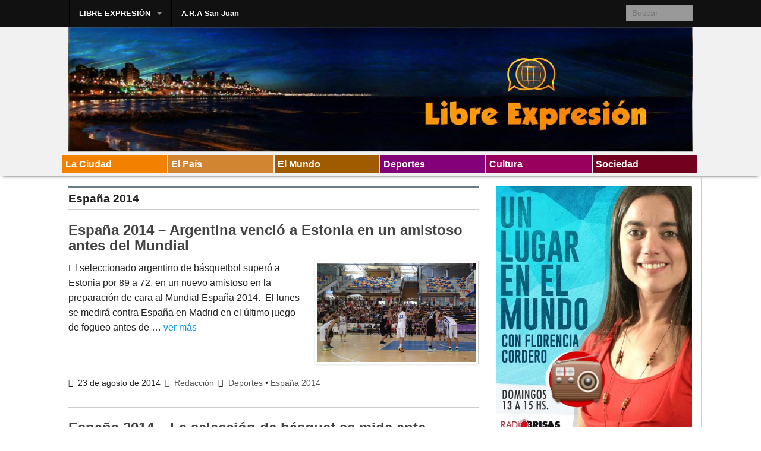

--- FILE ---
content_type: text/html; charset=UTF-8
request_url: http://www.libreexpresion.net/category/espana-2014/page/5/
body_size: 11413
content:
<!DOCTYPE html>
<!--[if lt IE 9]><html class="no-js lt-ie9" lang="es"> <![endif]-->
<!--[if gt IE 8]><!--><html class="no-js" lang="es"> <!--<![endif]-->
<head>
<meta charset="UTF-8" />
<meta name="viewport" content="width=device-width" />
<title>España 2014 | Libre Expresión | Página 5</title>
<link rel="profile" href="http://gmpg.org/xfn/11" />
<link rel="pingback" href="http://libreexpresion.net/xmlrpc.php" />
<meta name='robots' content='max-image-preview:large' />
<link rel='dns-prefetch' href='//libreexpresion.net' />
<link rel="alternate" type="application/rss+xml" title="Libre Expresión &raquo; Feed" href="http://www.libreexpresion.net/feed/" />
<link rel="alternate" type="application/rss+xml" title="Libre Expresión &raquo; Feed de los comentarios" href="http://www.libreexpresion.net/comments/feed/" />
<link rel="alternate" type="application/rss+xml" title="Libre Expresión &raquo; Categoría España 2014 del feed" href="http://www.libreexpresion.net/category/espana-2014/feed/" />
<style id='wp-img-auto-sizes-contain-inline-css' type='text/css'>
img:is([sizes=auto i],[sizes^="auto," i]){contain-intrinsic-size:3000px 1500px}
/*# sourceURL=wp-img-auto-sizes-contain-inline-css */
</style>
<style id='wp-emoji-styles-inline-css' type='text/css'>

	img.wp-smiley, img.emoji {
		display: inline !important;
		border: none !important;
		box-shadow: none !important;
		height: 1em !important;
		width: 1em !important;
		margin: 0 0.07em !important;
		vertical-align: -0.1em !important;
		background: none !important;
		padding: 0 !important;
	}
/*# sourceURL=wp-emoji-styles-inline-css */
</style>
<style id='wp-block-library-inline-css' type='text/css'>
:root{--wp-block-synced-color:#7a00df;--wp-block-synced-color--rgb:122,0,223;--wp-bound-block-color:var(--wp-block-synced-color);--wp-editor-canvas-background:#ddd;--wp-admin-theme-color:#007cba;--wp-admin-theme-color--rgb:0,124,186;--wp-admin-theme-color-darker-10:#006ba1;--wp-admin-theme-color-darker-10--rgb:0,107,160.5;--wp-admin-theme-color-darker-20:#005a87;--wp-admin-theme-color-darker-20--rgb:0,90,135;--wp-admin-border-width-focus:2px}@media (min-resolution:192dpi){:root{--wp-admin-border-width-focus:1.5px}}.wp-element-button{cursor:pointer}:root .has-very-light-gray-background-color{background-color:#eee}:root .has-very-dark-gray-background-color{background-color:#313131}:root .has-very-light-gray-color{color:#eee}:root .has-very-dark-gray-color{color:#313131}:root .has-vivid-green-cyan-to-vivid-cyan-blue-gradient-background{background:linear-gradient(135deg,#00d084,#0693e3)}:root .has-purple-crush-gradient-background{background:linear-gradient(135deg,#34e2e4,#4721fb 50%,#ab1dfe)}:root .has-hazy-dawn-gradient-background{background:linear-gradient(135deg,#faaca8,#dad0ec)}:root .has-subdued-olive-gradient-background{background:linear-gradient(135deg,#fafae1,#67a671)}:root .has-atomic-cream-gradient-background{background:linear-gradient(135deg,#fdd79a,#004a59)}:root .has-nightshade-gradient-background{background:linear-gradient(135deg,#330968,#31cdcf)}:root .has-midnight-gradient-background{background:linear-gradient(135deg,#020381,#2874fc)}:root{--wp--preset--font-size--normal:16px;--wp--preset--font-size--huge:42px}.has-regular-font-size{font-size:1em}.has-larger-font-size{font-size:2.625em}.has-normal-font-size{font-size:var(--wp--preset--font-size--normal)}.has-huge-font-size{font-size:var(--wp--preset--font-size--huge)}.has-text-align-center{text-align:center}.has-text-align-left{text-align:left}.has-text-align-right{text-align:right}.has-fit-text{white-space:nowrap!important}#end-resizable-editor-section{display:none}.aligncenter{clear:both}.items-justified-left{justify-content:flex-start}.items-justified-center{justify-content:center}.items-justified-right{justify-content:flex-end}.items-justified-space-between{justify-content:space-between}.screen-reader-text{border:0;clip-path:inset(50%);height:1px;margin:-1px;overflow:hidden;padding:0;position:absolute;width:1px;word-wrap:normal!important}.screen-reader-text:focus{background-color:#ddd;clip-path:none;color:#444;display:block;font-size:1em;height:auto;left:5px;line-height:normal;padding:15px 23px 14px;text-decoration:none;top:5px;width:auto;z-index:100000}html :where(.has-border-color){border-style:solid}html :where([style*=border-top-color]){border-top-style:solid}html :where([style*=border-right-color]){border-right-style:solid}html :where([style*=border-bottom-color]){border-bottom-style:solid}html :where([style*=border-left-color]){border-left-style:solid}html :where([style*=border-width]){border-style:solid}html :where([style*=border-top-width]){border-top-style:solid}html :where([style*=border-right-width]){border-right-style:solid}html :where([style*=border-bottom-width]){border-bottom-style:solid}html :where([style*=border-left-width]){border-left-style:solid}html :where(img[class*=wp-image-]){height:auto;max-width:100%}:where(figure){margin:0 0 1em}html :where(.is-position-sticky){--wp-admin--admin-bar--position-offset:var(--wp-admin--admin-bar--height,0px)}@media screen and (max-width:600px){html :where(.is-position-sticky){--wp-admin--admin-bar--position-offset:0px}}

/*# sourceURL=wp-block-library-inline-css */
</style><style id='global-styles-inline-css' type='text/css'>
:root{--wp--preset--aspect-ratio--square: 1;--wp--preset--aspect-ratio--4-3: 4/3;--wp--preset--aspect-ratio--3-4: 3/4;--wp--preset--aspect-ratio--3-2: 3/2;--wp--preset--aspect-ratio--2-3: 2/3;--wp--preset--aspect-ratio--16-9: 16/9;--wp--preset--aspect-ratio--9-16: 9/16;--wp--preset--color--black: #000000;--wp--preset--color--cyan-bluish-gray: #abb8c3;--wp--preset--color--white: #ffffff;--wp--preset--color--pale-pink: #f78da7;--wp--preset--color--vivid-red: #cf2e2e;--wp--preset--color--luminous-vivid-orange: #ff6900;--wp--preset--color--luminous-vivid-amber: #fcb900;--wp--preset--color--light-green-cyan: #7bdcb5;--wp--preset--color--vivid-green-cyan: #00d084;--wp--preset--color--pale-cyan-blue: #8ed1fc;--wp--preset--color--vivid-cyan-blue: #0693e3;--wp--preset--color--vivid-purple: #9b51e0;--wp--preset--gradient--vivid-cyan-blue-to-vivid-purple: linear-gradient(135deg,rgb(6,147,227) 0%,rgb(155,81,224) 100%);--wp--preset--gradient--light-green-cyan-to-vivid-green-cyan: linear-gradient(135deg,rgb(122,220,180) 0%,rgb(0,208,130) 100%);--wp--preset--gradient--luminous-vivid-amber-to-luminous-vivid-orange: linear-gradient(135deg,rgb(252,185,0) 0%,rgb(255,105,0) 100%);--wp--preset--gradient--luminous-vivid-orange-to-vivid-red: linear-gradient(135deg,rgb(255,105,0) 0%,rgb(207,46,46) 100%);--wp--preset--gradient--very-light-gray-to-cyan-bluish-gray: linear-gradient(135deg,rgb(238,238,238) 0%,rgb(169,184,195) 100%);--wp--preset--gradient--cool-to-warm-spectrum: linear-gradient(135deg,rgb(74,234,220) 0%,rgb(151,120,209) 20%,rgb(207,42,186) 40%,rgb(238,44,130) 60%,rgb(251,105,98) 80%,rgb(254,248,76) 100%);--wp--preset--gradient--blush-light-purple: linear-gradient(135deg,rgb(255,206,236) 0%,rgb(152,150,240) 100%);--wp--preset--gradient--blush-bordeaux: linear-gradient(135deg,rgb(254,205,165) 0%,rgb(254,45,45) 50%,rgb(107,0,62) 100%);--wp--preset--gradient--luminous-dusk: linear-gradient(135deg,rgb(255,203,112) 0%,rgb(199,81,192) 50%,rgb(65,88,208) 100%);--wp--preset--gradient--pale-ocean: linear-gradient(135deg,rgb(255,245,203) 0%,rgb(182,227,212) 50%,rgb(51,167,181) 100%);--wp--preset--gradient--electric-grass: linear-gradient(135deg,rgb(202,248,128) 0%,rgb(113,206,126) 100%);--wp--preset--gradient--midnight: linear-gradient(135deg,rgb(2,3,129) 0%,rgb(40,116,252) 100%);--wp--preset--font-size--small: 13px;--wp--preset--font-size--medium: 20px;--wp--preset--font-size--large: 36px;--wp--preset--font-size--x-large: 42px;--wp--preset--spacing--20: 0.44rem;--wp--preset--spacing--30: 0.67rem;--wp--preset--spacing--40: 1rem;--wp--preset--spacing--50: 1.5rem;--wp--preset--spacing--60: 2.25rem;--wp--preset--spacing--70: 3.38rem;--wp--preset--spacing--80: 5.06rem;--wp--preset--shadow--natural: 6px 6px 9px rgba(0, 0, 0, 0.2);--wp--preset--shadow--deep: 12px 12px 50px rgba(0, 0, 0, 0.4);--wp--preset--shadow--sharp: 6px 6px 0px rgba(0, 0, 0, 0.2);--wp--preset--shadow--outlined: 6px 6px 0px -3px rgb(255, 255, 255), 6px 6px rgb(0, 0, 0);--wp--preset--shadow--crisp: 6px 6px 0px rgb(0, 0, 0);}:where(.is-layout-flex){gap: 0.5em;}:where(.is-layout-grid){gap: 0.5em;}body .is-layout-flex{display: flex;}.is-layout-flex{flex-wrap: wrap;align-items: center;}.is-layout-flex > :is(*, div){margin: 0;}body .is-layout-grid{display: grid;}.is-layout-grid > :is(*, div){margin: 0;}:where(.wp-block-columns.is-layout-flex){gap: 2em;}:where(.wp-block-columns.is-layout-grid){gap: 2em;}:where(.wp-block-post-template.is-layout-flex){gap: 1.25em;}:where(.wp-block-post-template.is-layout-grid){gap: 1.25em;}.has-black-color{color: var(--wp--preset--color--black) !important;}.has-cyan-bluish-gray-color{color: var(--wp--preset--color--cyan-bluish-gray) !important;}.has-white-color{color: var(--wp--preset--color--white) !important;}.has-pale-pink-color{color: var(--wp--preset--color--pale-pink) !important;}.has-vivid-red-color{color: var(--wp--preset--color--vivid-red) !important;}.has-luminous-vivid-orange-color{color: var(--wp--preset--color--luminous-vivid-orange) !important;}.has-luminous-vivid-amber-color{color: var(--wp--preset--color--luminous-vivid-amber) !important;}.has-light-green-cyan-color{color: var(--wp--preset--color--light-green-cyan) !important;}.has-vivid-green-cyan-color{color: var(--wp--preset--color--vivid-green-cyan) !important;}.has-pale-cyan-blue-color{color: var(--wp--preset--color--pale-cyan-blue) !important;}.has-vivid-cyan-blue-color{color: var(--wp--preset--color--vivid-cyan-blue) !important;}.has-vivid-purple-color{color: var(--wp--preset--color--vivid-purple) !important;}.has-black-background-color{background-color: var(--wp--preset--color--black) !important;}.has-cyan-bluish-gray-background-color{background-color: var(--wp--preset--color--cyan-bluish-gray) !important;}.has-white-background-color{background-color: var(--wp--preset--color--white) !important;}.has-pale-pink-background-color{background-color: var(--wp--preset--color--pale-pink) !important;}.has-vivid-red-background-color{background-color: var(--wp--preset--color--vivid-red) !important;}.has-luminous-vivid-orange-background-color{background-color: var(--wp--preset--color--luminous-vivid-orange) !important;}.has-luminous-vivid-amber-background-color{background-color: var(--wp--preset--color--luminous-vivid-amber) !important;}.has-light-green-cyan-background-color{background-color: var(--wp--preset--color--light-green-cyan) !important;}.has-vivid-green-cyan-background-color{background-color: var(--wp--preset--color--vivid-green-cyan) !important;}.has-pale-cyan-blue-background-color{background-color: var(--wp--preset--color--pale-cyan-blue) !important;}.has-vivid-cyan-blue-background-color{background-color: var(--wp--preset--color--vivid-cyan-blue) !important;}.has-vivid-purple-background-color{background-color: var(--wp--preset--color--vivid-purple) !important;}.has-black-border-color{border-color: var(--wp--preset--color--black) !important;}.has-cyan-bluish-gray-border-color{border-color: var(--wp--preset--color--cyan-bluish-gray) !important;}.has-white-border-color{border-color: var(--wp--preset--color--white) !important;}.has-pale-pink-border-color{border-color: var(--wp--preset--color--pale-pink) !important;}.has-vivid-red-border-color{border-color: var(--wp--preset--color--vivid-red) !important;}.has-luminous-vivid-orange-border-color{border-color: var(--wp--preset--color--luminous-vivid-orange) !important;}.has-luminous-vivid-amber-border-color{border-color: var(--wp--preset--color--luminous-vivid-amber) !important;}.has-light-green-cyan-border-color{border-color: var(--wp--preset--color--light-green-cyan) !important;}.has-vivid-green-cyan-border-color{border-color: var(--wp--preset--color--vivid-green-cyan) !important;}.has-pale-cyan-blue-border-color{border-color: var(--wp--preset--color--pale-cyan-blue) !important;}.has-vivid-cyan-blue-border-color{border-color: var(--wp--preset--color--vivid-cyan-blue) !important;}.has-vivid-purple-border-color{border-color: var(--wp--preset--color--vivid-purple) !important;}.has-vivid-cyan-blue-to-vivid-purple-gradient-background{background: var(--wp--preset--gradient--vivid-cyan-blue-to-vivid-purple) !important;}.has-light-green-cyan-to-vivid-green-cyan-gradient-background{background: var(--wp--preset--gradient--light-green-cyan-to-vivid-green-cyan) !important;}.has-luminous-vivid-amber-to-luminous-vivid-orange-gradient-background{background: var(--wp--preset--gradient--luminous-vivid-amber-to-luminous-vivid-orange) !important;}.has-luminous-vivid-orange-to-vivid-red-gradient-background{background: var(--wp--preset--gradient--luminous-vivid-orange-to-vivid-red) !important;}.has-very-light-gray-to-cyan-bluish-gray-gradient-background{background: var(--wp--preset--gradient--very-light-gray-to-cyan-bluish-gray) !important;}.has-cool-to-warm-spectrum-gradient-background{background: var(--wp--preset--gradient--cool-to-warm-spectrum) !important;}.has-blush-light-purple-gradient-background{background: var(--wp--preset--gradient--blush-light-purple) !important;}.has-blush-bordeaux-gradient-background{background: var(--wp--preset--gradient--blush-bordeaux) !important;}.has-luminous-dusk-gradient-background{background: var(--wp--preset--gradient--luminous-dusk) !important;}.has-pale-ocean-gradient-background{background: var(--wp--preset--gradient--pale-ocean) !important;}.has-electric-grass-gradient-background{background: var(--wp--preset--gradient--electric-grass) !important;}.has-midnight-gradient-background{background: var(--wp--preset--gradient--midnight) !important;}.has-small-font-size{font-size: var(--wp--preset--font-size--small) !important;}.has-medium-font-size{font-size: var(--wp--preset--font-size--medium) !important;}.has-large-font-size{font-size: var(--wp--preset--font-size--large) !important;}.has-x-large-font-size{font-size: var(--wp--preset--font-size--x-large) !important;}
/*# sourceURL=global-styles-inline-css */
</style>

<style id='classic-theme-styles-inline-css' type='text/css'>
/*! This file is auto-generated */
.wp-block-button__link{color:#fff;background-color:#32373c;border-radius:9999px;box-shadow:none;text-decoration:none;padding:calc(.667em + 2px) calc(1.333em + 2px);font-size:1.125em}.wp-block-file__button{background:#32373c;color:#fff;text-decoration:none}
/*# sourceURL=/wp-includes/css/classic-themes.min.css */
</style>
<link rel='stylesheet' id='fb-widget-frontend-style-css' href='http://libreexpresion.net/wp-content/plugins/facebook-pagelike-widget/assets/css/style.css?ver=1.0.0' type='text/css' media='all' />
<link rel='stylesheet' id='xinwp-addons-css' href='http://libreexpresion.net/wp-content/themes/xin-magazine/xinwp/css/addons.min.css?ver=1.0.7' type='text/css' media='all' />
<link rel='stylesheet' id='xinwp-foundation-css' href='http://libreexpresion.net/wp-content/themes/xin-magazine/xinwp/css/foundation.min.css?ver=4.1.7' type='text/css' media='all' />
<link rel='stylesheet' id='xinmag-css' href='http://libreexpresion.net/wp-content/themes/xin-magazine/css/xinmag.css?ver=1.0.7' type='text/css' media='all' />
<script type="text/javascript" src="http://libreexpresion.net/wp-content/themes/xin-magazine/xinwp/js/custom.modernizr.js?ver=1" id="modernizr-js"></script>
<script type="text/javascript" src="http://libreexpresion.net/wp-includes/js/jquery/jquery.min.js?ver=3.7.1" id="jquery-core-js"></script>
<script type="text/javascript" src="http://libreexpresion.net/wp-includes/js/jquery/jquery-migrate.min.js?ver=3.4.1" id="jquery-migrate-js"></script>
<link rel="https://api.w.org/" href="http://www.libreexpresion.net/wp-json/" /><link rel="alternate" title="JSON" type="application/json" href="http://www.libreexpresion.net/wp-json/wp/v2/categories/50" /><link rel="EditURI" type="application/rsd+xml" title="RSD" href="http://libreexpresion.net/xmlrpc.php?rsd" />
<!-- Custom CSS Styles -->
<style type="text/css" media="screen">
.color_3 { color:#f28100; } 
.bdcolor_3 { border-color:#f28100; } 
.bgcolor_3 { background-color:#f28100; } 
.color_14 { color:#d18530; } 
.bdcolor_14 { border-color:#d18530; } 
.bgcolor_14 { background-color:#d18530; } 
.color_18 { color:#a05b00; } 
.bdcolor_18 { border-color:#a05b00; } 
.bgcolor_18 { background-color:#a05b00; } 
.color_11 { color:#84007b; } 
.bdcolor_11 { border-color:#84007b; } 
.bgcolor_11 { background-color:#84007b; } 
.color_16 { color:#99005e; } 
.bdcolor_16 { border-color:#99005e; } 
.bgcolor_16 { background-color:#99005e; } 
.color_7 { color:#72001e; } 
.bdcolor_7 { border-color:#72001e; } 
.bgcolor_7 { background-color:#72001e; } 
#topbar {font-family:Arial, Helvetica, sans-serif;}
.custom-background .titlebar,.titlebar {background:#dd9933;}
.custom-background #footer,#footer {background:#9aaebf;}

</style>
</head>
<body class="archive paged category category-espana-2014 category-50 paged-5 category-paged-5 wp-theme-xin-magazine multi">
<div id="wrapper" class="hfeed">
  <header id="masthead" class="site-header">
<div id="topbar" class="contain-to-grid sticky-topbar">
<nav class="top-bar">
  <ul class="title-area">
	<li class="name">
	</li>
	<li class="toggle-topbar menu-icon"><a href="#"><span>Menu</span></a></li>
  </ul>
  <section class="top-bar-section">
<ul id="menu-temas" class="top-bar-menu left"><li class="divider"></li><li id="menu-item-52414" class="menu-item menu-item-type-custom menu-item-object-custom menu-item-home menu-item-has-children has-dropdown menu-item-52414"><a href="http://www.libreexpresion.net">LIBRE EXPRESIÓN</a>
<ul class="sub-menu dropdown">
	<li id="menu-item-52501" class="menu-item menu-item-type-custom menu-item-object-custom menu-item-home menu-item-52501"><a href="http://www.libreexpresion.net">INICIO</a></li>
	<li id="menu-item-52491" class="menu-item menu-item-type-taxonomy menu-item-object-category menu-item-52491"><a href="http://www.libreexpresion.net/category/la-ciudad/">La Ciudad</a></li>
	<li id="menu-item-52492" class="menu-item menu-item-type-taxonomy menu-item-object-category menu-item-52492"><a href="http://www.libreexpresion.net/category/el-pais/">El País</a></li>
	<li id="menu-item-52493" class="menu-item menu-item-type-taxonomy menu-item-object-category menu-item-52493"><a href="http://www.libreexpresion.net/category/el-mundo/">El Mundo</a></li>
	<li id="menu-item-52499" class="menu-item menu-item-type-taxonomy menu-item-object-category menu-item-52499"><a href="http://www.libreexpresion.net/category/deportes/">Deportes</a></li>
	<li id="menu-item-52497" class="menu-item menu-item-type-taxonomy menu-item-object-category menu-item-52497"><a href="http://www.libreexpresion.net/category/cultura/">Cultura</a></li>
	<li id="menu-item-52500" class="menu-item menu-item-type-taxonomy menu-item-object-category menu-item-52500"><a href="http://www.libreexpresion.net/category/sociedad/">Sociedad</a></li>
</ul>
</li>
<li class="divider"></li><li id="menu-item-69737" class="menu-item menu-item-type-taxonomy menu-item-object-category menu-item-69737"><a href="http://www.libreexpresion.net/category/a-r-a-san-juan/">A.R.A San Juan</a></li>
</ul>	<section class="top-bar-section">
		<ul class="right">
			<li class="has-form">	<form method="get" id="searchform" action="http://www.libreexpresion.net/">
		<input type="text" class="search-query" name="s" id="s" placeholder="Buscar" />
		<input type="submit" class="submit" name="submit" id="searchsubmit" value="Buscar" />
	</form>
</li>
		</ul>
	</section>
  </section>
</nav></div>
	<div class="row">	
		<div id="branding" class="large-12 columns">

		<div id="logo" class="left">
          <a href="http://www.libreexpresion.net/">
		  	<img src="http://libreexpresion.net/wp-content/uploads/2014/08/cropped-portada13.jpg" width="1436" height="289" alt="Libre Expresión" />		  </a>
		</div>
</div>
    </div>
	<div id="section" class="section-bar">
	<div class="row"><div class="large-12 columns">
<ul class="small-block-grid-6"><li><a href="http://www.libreexpresion.net/category/la-ciudad/" title="La Ciudad" class="bgcolor_3">La Ciudad</a></li><li><a href="http://www.libreexpresion.net/category/el-pais/" title="El País" class="bgcolor_14">El País</a></li><li><a href="http://www.libreexpresion.net/category/el-mundo/" title="El Mundo" class="bgcolor_18">El Mundo</a></li><li><a href="http://www.libreexpresion.net/category/deportes/" title="Deportes" class="bgcolor_11">Deportes</a></li><li><a href="http://www.libreexpresion.net/category/cultura/" title="Cultura" class="bgcolor_16">Cultura</a></li><li><a href="http://www.libreexpresion.net/category/sociedad/" title="Sociedad" class="bgcolor_7">Sociedad</a></li></ul>	</div></div></div>
  </header>
<div id="main">
<div class="row row-container">
<div id="content" class="large-8 columns" role="main">
<nav id="nav-above" class="pagination-centered"><ul class="pagination"><li><span>Página </span></li><li><a class="prev page-numbers" href="http://www.libreexpresion.net/category/espana-2014/page/4/"><i class="icon-chevron-left"></i></a></li><li><a class="page-numbers" href="http://www.libreexpresion.net/category/espana-2014/page/1/">1</a></li><li><a class="page-numbers" href="http://www.libreexpresion.net/category/espana-2014/page/2/">2</a></li><li><a class="page-numbers" href="http://www.libreexpresion.net/category/espana-2014/page/3/">3</a></li><li><a class="page-numbers" href="http://www.libreexpresion.net/category/espana-2014/page/4/">4</a></li><li><span aria-current="page" class="page-numbers current">5</span></li></ul></nav>	<div id="section-tile">
<h1 class="section-title color_50 bdcolor_50">España 2014</h1>	</div>
<article id="post-1723" class="post-1723 post type-post status-publish format-standard has-post-thumbnail hentry category-deportes category-espana-2014">
	<header class="entry-header">
		<h2 class="entry-title"><a href="http://www.libreexpresion.net/deportes-argentina-vencio-a-estonia-en-un-amistoso-antes-del-mundial/" title="Link permanente a España 2014 &#8211; Argentina venció a Estonia en un amistoso antes del Mundial" rel="bookmark">España 2014 &#8211; Argentina venció a Estonia en un amistoso antes del Mundial</a></h2>
	</header>
	<div class="entry-summary clearfix">
		<a href="http://www.libreexpresion.net/deportes-argentina-vencio-a-estonia-en-un-amistoso-antes-del-mundial/" title="Link permanente a España 2014 &#8211; Argentina venció a Estonia en un amistoso antes del Mundial"><img width="400" height="250" src="http://libreexpresion.net/wp-content/uploads/2014/08/53f8c00827f21_large-400x250.jpg" class="img-magzine alignright wp-post-image" alt="" title="España 2014 &#8211; Argentina venció a Estonia en un amistoso antes del Mundial" decoding="async" fetchpriority="high" /></a>
    <p>El seleccionado argentino de básquetbol superó a Estonia por 89 a 72, en un nuevo amistoso en la preparación de cara al Mundial España 2014.  El lunes se medirá contra España en Madrid en el último juego de fogueo antes de &hellip; <a class="more-link" href="http://www.libreexpresion.net/deportes-argentina-vencio-a-estonia-en-un-amistoso-antes-del-mundial/">ver más</a></p>	</div>
<div class="entry-meta entry-meta-summary clearfix"><i class="icon-calendar meta-icon"> </i><time class="entry-date" datetime="2014-08-23T14:56:52-03:00">23 de agosto de 2014</time><span class="by-author"><a class="url fn n" href="http://www.libreexpresion.net/author/w4000248/" title="Ver todas las entradas por Redacción" rel="author"><span class="meta-prep"><i class="icon-user meta-icon"> </i></span> Redacción</a></span><span class="entry-category"><span class="meta-prep"><i class="icon-folder-open meta-icon"> </i></span><a href="http://www.libreexpresion.net/category/deportes/">Deportes</a> &bull; 
	<a href="http://www.libreexpresion.net/category/espana-2014/">España 2014</a></span></div></article>
<article id="post-1689" class="post-1689 post type-post status-publish format-standard has-post-thumbnail hentry category-deportes category-espana-2014">
	<header class="entry-header">
		<h2 class="entry-title"><a href="http://www.libreexpresion.net/deportes-la-seleccion-argentina-se-mide-ante-estonia-en-un-amistoso/" title="Link permanente a España 2014 &#8211; La selección de básquet se mide ante Estonia en un amistoso previo al Mundial" rel="bookmark">España 2014 &#8211; La selección de básquet se mide ante Estonia en un amistoso previo al Mundial</a></h2>
	</header>
	<div class="entry-summary clearfix">
		<a href="http://www.libreexpresion.net/deportes-la-seleccion-argentina-se-mide-ante-estonia-en-un-amistoso/" title="Link permanente a España 2014 &#8211; La selección de básquet se mide ante Estonia en un amistoso previo al Mundial"><img width="400" height="250" src="http://libreexpresion.net/wp-content/uploads/2014/08/lamas111-400x250.jpg" class="img-magzine alignright wp-post-image" alt="" title="España 2014 &#8211; La selección de básquet se mide ante Estonia en un amistoso previo al Mundial" decoding="async" /></a>
    <p>Argentina suma un nuevo partido de entrenamiento, este sábado a las 13 de nuestro país (18 hora local), contra Estonia, en el Polideportivo Aguas Vivas del Ayuntamiento de Guadalajara, a 60 kilómetros de la capital española. El viernes realizó la &hellip; <a class="more-link" href="http://www.libreexpresion.net/deportes-la-seleccion-argentina-se-mide-ante-estonia-en-un-amistoso/">ver más</a></p>	</div>
<div class="entry-meta entry-meta-summary clearfix"><i class="icon-calendar meta-icon"> </i><time class="entry-date" datetime="2014-08-23T07:18:34-03:00">23 de agosto de 2014</time><span class="by-author"><a class="url fn n" href="http://www.libreexpresion.net/author/w4000248/" title="Ver todas las entradas por Redacción" rel="author"><span class="meta-prep"><i class="icon-user meta-icon"> </i></span> Redacción</a></span><span class="entry-category"><span class="meta-prep"><i class="icon-folder-open meta-icon"> </i></span><a href="http://www.libreexpresion.net/category/deportes/">Deportes</a> &bull; 
	<a href="http://www.libreexpresion.net/category/espana-2014/">España 2014</a></span></div></article>
<article id="post-1681" class="post-1681 post type-post status-publish format-standard has-post-thumbnail hentry category-espana-2014">
	<header class="entry-header">
		<h2 class="entry-title"><a href="http://www.libreexpresion.net/eeuu-presento-el-small-dream-team-con-el-que-competira-en-espana-2014/" title="Link permanente a EEUU presentó el «Small Dream Team» con el que competirá en España 2014" rel="bookmark">EEUU presentó el «Small Dream Team» con el que competirá en España 2014</a></h2>
	</header>
	<div class="entry-summary clearfix">
		<a href="http://www.libreexpresion.net/eeuu-presento-el-small-dream-team-con-el-que-competira-en-espana-2014/" title="Link permanente a EEUU presentó el «Small Dream Team» con el que competirá en España 2014"><img width="400" height="250" src="http://libreexpresion.net/wp-content/uploads/2014/08/Derrick-Unidos-Mundial-Espana-Reuters_CLAIMA20140823_0211_27-400x250.jpg" class="img-magzine alignright wp-post-image" alt="" title="EEUU presentó el «Small Dream Team» con el que competirá en España 2014" decoding="async" /></a>
    <p>Estados Unidos presentó a los 12 jugadores de la NBA que integrarán el plantel que disputará el Mundial de básquet en España. El combinado de estrellas de los campeones del mundo y olímpicos estará encabezado por el base Derrick Rose, &hellip; <a class="more-link" href="http://www.libreexpresion.net/eeuu-presento-el-small-dream-team-con-el-que-competira-en-espana-2014/">ver más</a></p>	</div>
<div class="entry-meta entry-meta-summary clearfix"><i class="icon-calendar meta-icon"> </i><time class="entry-date" datetime="2014-08-23T07:00:43-03:00">23 de agosto de 2014</time><span class="by-author"><a class="url fn n" href="http://www.libreexpresion.net/author/w4000248/" title="Ver todas las entradas por Redacción" rel="author"><span class="meta-prep"><i class="icon-user meta-icon"> </i></span> Redacción</a></span><span class="entry-category"><span class="meta-prep"><i class="icon-folder-open meta-icon"> </i></span><a href="http://www.libreexpresion.net/category/espana-2014/">España 2014</a></span></div></article>
<article id="post-1535" class="post-1535 post type-post status-publish format-standard has-post-thumbnail hentry category-basquet category-espana-2014">
	<header class="entry-header">
		<h2 class="entry-title"><a href="http://www.libreexpresion.net/deportes-el-mundial-de-basquetbol-dejara-en-espana-ingresos-por-325-millones-de-euros/" title="Link permanente a Deportes &#8211; El Mundial de Básquetbol dejará en España ingresos por 325 millones de euros" rel="bookmark">Deportes &#8211; El Mundial de Básquetbol dejará en España ingresos por 325 millones de euros</a></h2>
	</header>
	<div class="entry-summary clearfix">
		<a href="http://www.libreexpresion.net/deportes-el-mundial-de-basquetbol-dejara-en-espana-ingresos-por-325-millones-de-euros/" title="Link permanente a Deportes &#8211; El Mundial de Básquetbol dejará en España ingresos por 325 millones de euros"><img width="400" height="250" src="http://libreexpresion.net/wp-content/uploads/2014/08/zipi-mundial-baloncesto-644x362-400x250.jpg" class="img-magzine alignright wp-post-image" alt="" title="Deportes &#8211; El Mundial de Básquetbol dejará en España ingresos por 325 millones de euros" decoding="async" loading="lazy" /></a>
    <p>La Copa del Mundo de básquetbol, que se celebra en España del 30 de agosto al 14 de septiembre, dejará un retorno en la economía de ese país cercano a los 325 millones de euros, mientras que se espera la &hellip; <a class="more-link" href="http://www.libreexpresion.net/deportes-el-mundial-de-basquetbol-dejara-en-espana-ingresos-por-325-millones-de-euros/">ver más</a></p>	</div>
<div class="entry-meta entry-meta-summary clearfix"><i class="icon-calendar meta-icon"> </i><time class="entry-date" datetime="2014-08-22T06:12:37-03:00">22 de agosto de 2014</time><span class="by-author"><a class="url fn n" href="http://www.libreexpresion.net/author/w4000248/" title="Ver todas las entradas por Redacción" rel="author"><span class="meta-prep"><i class="icon-user meta-icon"> </i></span> Redacción</a></span><span class="entry-category"><span class="meta-prep"><i class="icon-folder-open meta-icon"> </i></span><a href="http://www.libreexpresion.net/category/basquet/">Básquet</a> &bull; 
	<a href="http://www.libreexpresion.net/category/espana-2014/">España 2014</a></span></div></article>
<article id="post-1310" class="post-1310 post type-post status-publish format-standard has-post-thumbnail hentry category-basquet category-espana-2014">
	<header class="entry-header">
		<h2 class="entry-title"><a href="http://www.libreexpresion.net/basquet-los-mas-jovenes-ya-empezaron-a-escribir-su-historia-en-la-seleccion/" title="Link permanente a Básquet &#8211; Los más jóvenes ya empezaron a escribir su historia en la selección" rel="bookmark">Básquet &#8211; Los más jóvenes ya empezaron a escribir su historia en la selección</a></h2>
	</header>
	<div class="entry-summary clearfix">
		<a href="http://www.libreexpresion.net/basquet-los-mas-jovenes-ya-empezaron-a-escribir-su-historia-en-la-seleccion/" title="Link permanente a Básquet &#8211; Los más jóvenes ya empezaron a escribir su historia en la selección"><img width="400" height="250" src="http://libreexpresion.net/wp-content/uploads/2014/08/PrensaCABB2-1-400x250.jpg" class="img-magzine alignright wp-post-image" alt="" title="Básquet &#8211; Los más jóvenes ya empezaron a escribir su historia en la selección" decoding="async" loading="lazy" /></a>
    <p>Marcos Delía (22 años), Matías Bortolín (21), Nicolás Laprovittola (24), Facundo Campazzo (23) y Tayavek Gallizzi (21) son los más chicos de la Selección Argentina de básquet para la Copa del Mundo FIBA España 2014. En Belgrado (Serbia), contaron sus &hellip; <a class="more-link" href="http://www.libreexpresion.net/basquet-los-mas-jovenes-ya-empezaron-a-escribir-su-historia-en-la-seleccion/">ver más</a></p>	</div>
<div class="entry-meta entry-meta-summary clearfix"><i class="icon-calendar meta-icon"> </i><time class="entry-date" datetime="2014-08-20T05:02:06-03:00">20 de agosto de 2014</time><span class="by-author"><a class="url fn n" href="http://www.libreexpresion.net/author/w4000248/" title="Ver todas las entradas por Redacción" rel="author"><span class="meta-prep"><i class="icon-user meta-icon"> </i></span> Redacción</a></span><span class="entry-category"><span class="meta-prep"><i class="icon-folder-open meta-icon"> </i></span><a href="http://www.libreexpresion.net/category/basquet/">Básquet</a> &bull; 
	<a href="http://www.libreexpresion.net/category/espana-2014/">España 2014</a></span></div></article>
<article id="post-949" class="post-949 post type-post status-publish format-standard has-post-thumbnail hentry category-basquet category-espana-2014">
	<header class="entry-header">
		<h2 class="entry-title"><a href="http://www.libreexpresion.net/deportes-argentina-no-pudo-con-puerto-rico-pero-aun-no-se-despide-de-serbia/" title="Link permanente a Básquet &#8211; Argentina no pudo con Puerto Rico pero aún no se despide de Serbia" rel="bookmark">Básquet &#8211; Argentina no pudo con Puerto Rico pero aún no se despide de Serbia</a></h2>
	</header>
	<div class="entry-summary clearfix">
		<a href="http://www.libreexpresion.net/deportes-argentina-no-pudo-con-puerto-rico-pero-aun-no-se-despide-de-serbia/" title="Link permanente a Básquet &#8211; Argentina no pudo con Puerto Rico pero aún no se despide de Serbia"><img width="400" height="250" src="http://libreexpresion.net/wp-content/uploads/2014/08/PrigioniPrensaCABB-400x250.jpg" class="img-magzine alignright wp-post-image" alt="" title="Básquet &#8211; Argentina no pudo con Puerto Rico pero aún no se despide de Serbia" decoding="async" loading="lazy" /></a>
    <p>La Selección Nacional de básquet fue derrotada por 97-87 ante los boricuas en un nuevo partido preparatorio para la Copa del Mundo FIBA España 2014. El Alma continuará con tres días de entrenamientos en Belgrado antes de viajar a Madrid. <a class="more-link" href="http://www.libreexpresion.net/deportes-argentina-no-pudo-con-puerto-rico-pero-aun-no-se-despide-de-serbia/">ver más</a></p>	</div>
<div class="entry-meta entry-meta-summary clearfix"><i class="icon-calendar meta-icon"> </i><time class="entry-date" datetime="2014-08-17T22:57:33-03:00">17 de agosto de 2014</time><span class="by-author"><a class="url fn n" href="http://www.libreexpresion.net/author/w4000248/" title="Ver todas las entradas por Redacción" rel="author"><span class="meta-prep"><i class="icon-user meta-icon"> </i></span> Redacción</a></span><span class="entry-category"><span class="meta-prep"><i class="icon-folder-open meta-icon"> </i></span><a href="http://www.libreexpresion.net/category/basquet/">Básquet</a> &bull; 
	<a href="http://www.libreexpresion.net/category/espana-2014/">España 2014</a></span></div></article>
<article id="post-935" class="post-935 post type-post status-publish format-standard has-post-thumbnail hentry category-basquet category-deportes category-espana-2014">
	<header class="entry-header">
		<h2 class="entry-title"><a href="http://www.libreexpresion.net/basquet-argentina-perdio-con-serbia-en-el-primer-amistoso-europeo/" title="Link permanente a Básquet &#8211; La selección nacional perdió con Serbia en el primer amistoso europeo" rel="bookmark">Básquet &#8211; La selección nacional perdió con Serbia en el primer amistoso europeo</a></h2>
	</header>
	<div class="entry-summary clearfix">
		<a href="http://www.libreexpresion.net/basquet-argentina-perdio-con-serbia-en-el-primer-amistoso-europeo/" title="Link permanente a Básquet &#8211; La selección nacional perdió con Serbia en el primer amistoso europeo"><img width="400" height="250" src="http://libreexpresion.net/wp-content/uploads/2014/08/NocioniPrensaCABB-400x250.jpg" class="img-magzine alignright wp-post-image" alt="" title="Básquet &#8211; La selección nacional perdió con Serbia en el primer amistoso europeo" decoding="async" loading="lazy" /></a>
    <p>En Belgrado, Argentina cayó por 85-67 ante el seleccionado local en la previa del Mundial. No fueron suficientes los 15 puntos de Scola ni los 13 de Nocioni. Este domingo, Argentina se medirá con los boricuas por el tercer puesto, &hellip; <a class="more-link" href="http://www.libreexpresion.net/basquet-argentina-perdio-con-serbia-en-el-primer-amistoso-europeo/">ver más</a></p>	</div>
<div class="entry-meta entry-meta-summary clearfix"><i class="icon-calendar meta-icon"> </i><time class="entry-date" datetime="2014-08-16T22:25:53-03:00">16 de agosto de 2014</time><span class="by-author"><a class="url fn n" href="http://www.libreexpresion.net/author/w4000248/" title="Ver todas las entradas por Redacción" rel="author"><span class="meta-prep"><i class="icon-user meta-icon"> </i></span> Redacción</a></span><span class="entry-category"><span class="meta-prep"><i class="icon-folder-open meta-icon"> </i></span><a href="http://www.libreexpresion.net/category/basquet/">Básquet</a> &bull; 
	<a href="http://www.libreexpresion.net/category/deportes/">Deportes</a> &bull; 
	<a href="http://www.libreexpresion.net/category/espana-2014/">España 2014</a></span></div></article>
<article id="post-743" class="post-743 post type-post status-publish format-standard has-post-thumbnail hentry category-deportes category-espana-2014">
	<header class="entry-header">
		<h2 class="entry-title"><a href="http://www.libreexpresion.net/basquet-ilusion-intacta-de-gallizzi-para-quedar-en-el-equipo-que-va-al-mundial/" title="Link permanente a Básquet &#8211; Ilusión intacta de Gallizzi para quedar en el equipo que va al Mundial" rel="bookmark">Básquet &#8211; Ilusión intacta de Gallizzi para quedar en el equipo que va al Mundial</a></h2>
	</header>
	<div class="entry-summary clearfix">
		<a href="http://www.libreexpresion.net/basquet-ilusion-intacta-de-gallizzi-para-quedar-en-el-equipo-que-va-al-mundial/" title="Link permanente a Básquet &#8211; Ilusión intacta de Gallizzi para quedar en el equipo que va al Mundial"><img width="400" height="250" src="http://libreexpresion.net/wp-content/uploads/2014/08/img_12245-400x250.jpg" class="img-magzine alignright wp-post-image" alt="" title="Básquet &#8211; Ilusión intacta de Gallizzi para quedar en el equipo que va al Mundial" decoding="async" loading="lazy" /></a>
    <p>EL SUEÑO DEL PIBE El jugador de Quilmes de Mar del Plata, Tayavek Gallizzi, está viviendo una experiencia invalorable. A los 21 años pasó de ser sparring a quedar en la preselección mayor de básquet en la etapa de preparación &hellip; <a class="more-link" href="http://www.libreexpresion.net/basquet-ilusion-intacta-de-gallizzi-para-quedar-en-el-equipo-que-va-al-mundial/">ver más</a></p>	</div>
<div class="entry-meta entry-meta-summary clearfix"><i class="icon-calendar meta-icon"> </i><time class="entry-date" datetime="2014-08-11T15:22:03-03:00">11 de agosto de 2014</time><span class="by-author"><a class="url fn n" href="http://www.libreexpresion.net/author/w4000248/" title="Ver todas las entradas por Redacción" rel="author"><span class="meta-prep"><i class="icon-user meta-icon"> </i></span> Redacción</a></span><span class="entry-category"><span class="meta-prep"><i class="icon-folder-open meta-icon"> </i></span><a href="http://www.libreexpresion.net/category/deportes/">Deportes</a> &bull; 
	<a href="http://www.libreexpresion.net/category/espana-2014/">España 2014</a></span></div></article>
<nav id="nav-below" class="pagination-centered"><ul class="pagination"><li><span>Página </span></li><li><a class="prev page-numbers" href="http://www.libreexpresion.net/category/espana-2014/page/4/"><i class="icon-chevron-left"></i></a></li><li><a class="page-numbers" href="http://www.libreexpresion.net/category/espana-2014/page/1/">1</a></li><li><a class="page-numbers" href="http://www.libreexpresion.net/category/espana-2014/page/2/">2</a></li><li><a class="page-numbers" href="http://www.libreexpresion.net/category/espana-2014/page/3/">3</a></li><li><a class="page-numbers" href="http://www.libreexpresion.net/category/espana-2014/page/4/">4</a></li><li><span aria-current="page" class="page-numbers current">5</span></li></ul></nav>						
</div>
	
		<aside id="sidebar_one" class="large-4 columns widget-area blog-widgets" role="complementary">
		<ul class="xoxo">		
<li id="text-3" class="widget-container widget_text">			<div class="textwidget"><p><a href="https://www.youtube.com/channel/UCwgAAO9KOLeQi0uincMYc6Q"><img loading="lazy" decoding="async" class="alignnone wp-image-135469 size-full" src="http://libreexpresion.net/wp-content/uploads/2024/06/flyel-flor-un-lugar.jpg" alt="" width="518" height="654" srcset="http://libreexpresion.net/wp-content/uploads/2024/06/flyel-flor-un-lugar.jpg 518w, http://libreexpresion.net/wp-content/uploads/2024/06/flyel-flor-un-lugar-238x300.jpg 238w" sizes="auto, (max-width: 518px) 100vw, 518px" /></a></p>
</div>
		</li><li id="text-14" class="widget-container widget_text">			<div class="textwidget"><p><a href="https://cafecito.app/unlugarenelmundo" target="_blank" rel="noopener"><img decoding="async" src="https://cdn.cafecito.app/imgs/buttons/button_4.png" srcset="https://cdn.cafecito.app/imgs/buttons/button_4.png 1x, https://cdn.cafecito.app/imgs/buttons/button_4_2x.png 2x, https://cdn.cafecito.app/imgs/buttons/button_4_3.75x.png 3.75x" alt="Invitame un café en cafecito.app" /></a></p>
</div>
		</li><li id="text-15" class="widget-container widget_text">			<div class="textwidget"><p><a href="https://sites.google.com/view/culturadebsquet/inicio"><img loading="lazy" decoding="async" class="alignnone wp-image-136158 size-full" src="http://libreexpresion.net/wp-content/uploads/2025/11/Logo-Cultura-de-Basquet.jpg" alt="" width="944" height="686" srcset="http://libreexpresion.net/wp-content/uploads/2025/11/Logo-Cultura-de-Basquet.jpg 944w, http://libreexpresion.net/wp-content/uploads/2025/11/Logo-Cultura-de-Basquet-300x218.jpg 300w, http://libreexpresion.net/wp-content/uploads/2025/11/Logo-Cultura-de-Basquet-768x558.jpg 768w" sizes="auto, (max-width: 944px) 100vw, 944px" /></a></p>
</div>
		</li><li id="xinwp_recent_post-43" class="widget-container xinwp_recent_post"><h4 class="widget-title">Personajes</h4><article id="post-135476" class="post-135476 post type-post status-publish format-standard has-post-thumbnail hentry category-basquet">
	
		<a href="http://www.libreexpresion.net/sergio-oveja-hernandez-salud-mental-y-presion-por-ganar-el-lado-b-de-una-celebridad-del-deporte/" title="Link permanente a Sergio “Oveja” Hernández, salud mental y presión por ganar: el Lado B de una celebridad del deporte"><img width="720" height="405" src="http://libreexpresion.net/wp-content/uploads/2024/07/oveja.jpg" class="post-thumbnail wp-post-image" alt="" title="Sergio “Oveja” Hernández, salud mental y presión por ganar: el Lado B de una celebridad del deporte" decoding="async" loading="lazy" srcset="http://libreexpresion.net/wp-content/uploads/2024/07/oveja.jpg 720w, http://libreexpresion.net/wp-content/uploads/2024/07/oveja-300x169.jpg 300w" sizes="auto, (max-width: 720px) 100vw, 720px" /></a>
    	<header class="entry-header">
		<h2 class="entry-title"><a href="http://www.libreexpresion.net/sergio-oveja-hernandez-salud-mental-y-presion-por-ganar-el-lado-b-de-una-celebridad-del-deporte/" title="Link permanente a Sergio “Oveja” Hernández, salud mental y presión por ganar: el Lado B de una celebridad del deporte" rel="bookmark">Sergio “Oveja” Hernández, salud mental y presión por ganar: el Lado B de una celebridad del deporte</a></h2>
	</header>
	<div class="entry-summary clearfix">
<p>El respetado y multicampeón exentrenador de la selección argentina de básquet, Sergio «Oveja» Hernández,  habló de su experiencia como coach en otros países, un periplo por España, Brasil y Puerto Rico, en períodos cortos en diferentes épocas que no siempre &hellip; <a class="more-link" href="http://www.libreexpresion.net/sergio-oveja-hernandez-salud-mental-y-presion-por-ganar-el-lado-b-de-una-celebridad-del-deporte/">ver más</a></p>	</div>
<div class="entry-meta entry-meta-summary clearfix"></div></article>
</li><li id="text-12" class="widget-container widget_text">			<div class="textwidget"><p><a href="https://www.instagram.com/personalhair_ar/" target="_blank" rel="noopener"><img loading="lazy" decoding="async" class="alignnone wp-image-135535 size-full" src="http://libreexpresion.net/wp-content/uploads/2024/09/personal-hair.jpg" alt="" width="506" height="229" srcset="http://libreexpresion.net/wp-content/uploads/2024/09/personal-hair.jpg 506w, http://libreexpresion.net/wp-content/uploads/2024/09/personal-hair-300x136.jpg 300w" sizes="auto, (max-width: 506px) 100vw, 506px" /></a></p>
</div>
		</li>		</ul>
		</aside>
	
</div><!-- row -->
</div><!-- #main -->

<div id="footer-widget-area" role="complementary">
<div class="row">
		<div id="first" class="large-4 columns widget-area">
			<ul class="xoxo">
				<li id="xinwp_recent_post-30" class="widget-container xinwp_recent_post"><h5 class="widget-title">Un Lugar en el Mundo</h5><article id="post-136045" class="post-136045 post type-post status-publish format-standard has-post-thumbnail hentry category-un-lugar-en-el-mundo">
	
		<a href="http://www.libreexpresion.net/fernando-santiago-el-tecnico-marplatense-que-lleva-su-pasion-por-el-futbol-desde-espana-hasta-afganistan/" title="Link permanente a Fernando Santiago, el técnico marplatense que lleva su pasión por el fútbol desde España hasta Afganistán"><img width="690" height="460" src="http://libreexpresion.net/wp-content/uploads/2025/05/Fernando-Santiago-en-India.jpg" class="post-thumbnail wp-post-image" alt="" title="Fernando Santiago, el técnico marplatense que lleva su pasión por el fútbol desde España hasta Afganistán" decoding="async" loading="lazy" srcset="http://libreexpresion.net/wp-content/uploads/2025/05/Fernando-Santiago-en-India.jpg 720w, http://libreexpresion.net/wp-content/uploads/2025/05/Fernando-Santiago-en-India-300x200.jpg 300w" sizes="auto, (max-width: 690px) 100vw, 690px" /></a>
    	<header class="entry-header">
		<h2 class="entry-title"><a href="http://www.libreexpresion.net/fernando-santiago-el-tecnico-marplatense-que-lleva-su-pasion-por-el-futbol-desde-espana-hasta-afganistan/" title="Link permanente a Fernando Santiago, el técnico marplatense que lleva su pasión por el fútbol desde España hasta Afganistán" rel="bookmark">Fernando Santiago, el técnico marplatense que lleva su pasión por el fútbol desde España hasta Afganistán</a></h2>
	</header>
	<div class="entry-summary clearfix">
<p>Radicado en Barcelona, el entrenador argentino forjó su carrera internacional en India y ahora celebra un título histórico en Afganistán. <a class="more-link" href="http://www.libreexpresion.net/fernando-santiago-el-tecnico-marplatense-que-lleva-su-pasion-por-el-futbol-desde-espana-hasta-afganistan/">ver más</a></p>	</div>
<div class="entry-meta entry-meta-summary clearfix"></div></article>
</li>			</ul>
		</div>
		<div id="second" class="large-4 columns widget-area">	
			<ul class="xoxo">
				<li id="xinwp_recent_post-24" class="widget-container xinwp_recent_post"><h5 class="widget-title">Hechos e Ideas</h5><article id="post-136042" class="post-136042 post type-post status-publish format-standard has-post-thumbnail hentry category-hechos-e-ideas">
	
		<a href="http://www.libreexpresion.net/maxi-games-la-historia-de-un-legado-deportivo-que-vuelve-a-encenderse/" title="Link permanente a Maxi Games: la historia de un legado deportivo que vuelve a encenderse"><img width="690" height="473" src="http://libreexpresion.net/wp-content/uploads/2025/05/maxibasquet75-1024x702.jpg" class="post-thumbnail wp-post-image" alt="" title="Maxi Games: la historia de un legado deportivo que vuelve a encenderse" decoding="async" loading="lazy" srcset="http://libreexpresion.net/wp-content/uploads/2025/05/maxibasquet75-1024x702.jpg 1024w, http://libreexpresion.net/wp-content/uploads/2025/05/maxibasquet75-300x206.jpg 300w, http://libreexpresion.net/wp-content/uploads/2025/05/maxibasquet75-768x526.jpg 768w, http://libreexpresion.net/wp-content/uploads/2025/05/maxibasquet75-1536x1052.jpg 1536w, http://libreexpresion.net/wp-content/uploads/2025/05/maxibasquet75-2048x1403.jpg 2048w" sizes="auto, (max-width: 690px) 100vw, 690px" /></a>
    	<header class="entry-header">
		<h2 class="entry-title"><a href="http://www.libreexpresion.net/maxi-games-la-historia-de-un-legado-deportivo-que-vuelve-a-encenderse/" title="Link permanente a Maxi Games: la historia de un legado deportivo que vuelve a encenderse" rel="bookmark">Maxi Games: la historia de un legado deportivo que vuelve a encenderse</a></h2>
	</header>
	<div class="entry-summary clearfix">
<p>En 1991 Buenos Aires fue sede de una utopía deportiva que unió a miles de atletas veteranos del mundo. En 2026, Mar del Plata recupera aquel espíritu con una nueva edición. <a class="more-link" href="http://www.libreexpresion.net/maxi-games-la-historia-de-un-legado-deportivo-que-vuelve-a-encenderse/">ver más</a></p>	</div>
<div class="entry-meta entry-meta-summary clearfix"></div></article>
</li>			</ul>
		</div>
		<div id="third" class="large-4 columns widget-area">
			<ul class="xoxo">
				<li id="xinwp_recent_post-42" class="widget-container xinwp_recent_post"><h5 class="widget-title">Argentinos en el Exterior</h5><article id="post-135810" class="post-135810 post type-post status-publish format-standard has-post-thumbnail hentry category-argentinos-por-el-mundo">
	
		<a href="http://www.libreexpresion.net/ayelen-tarabini-y-su-ejemplo-de-resiliencia-con-un-regreso-internacional-conmovedor/" title="Link permanente a Ayelén Tarabini y su ejemplo de resiliencia con un regreso internacional conmovedor"><img width="690" height="508" src="http://libreexpresion.net/wp-content/uploads/2025/01/ayelen-tarabini1.jpg" class="post-thumbnail wp-post-image" alt="" title="Ayelén Tarabini y su ejemplo de resiliencia con un regreso internacional conmovedor" decoding="async" loading="lazy" srcset="http://libreexpresion.net/wp-content/uploads/2025/01/ayelen-tarabini1.jpg 720w, http://libreexpresion.net/wp-content/uploads/2025/01/ayelen-tarabini1-300x221.jpg 300w" sizes="auto, (max-width: 690px) 100vw, 690px" /></a>
    	<header class="entry-header">
		<h2 class="entry-title"><a href="http://www.libreexpresion.net/ayelen-tarabini-y-su-ejemplo-de-resiliencia-con-un-regreso-internacional-conmovedor/" title="Link permanente a Ayelén Tarabini y su ejemplo de resiliencia con un regreso internacional conmovedor" rel="bookmark">Ayelén Tarabini y su ejemplo de resiliencia con un regreso internacional conmovedor</a></h2>
	</header>
	<div class="entry-summary clearfix">
<p>A los 32 años, la gimnasta marplatense Ayelén Tarabini volvió a la acción compitiendo para otro país después de un largo y arduo período de ausencia de cinco años. <a class="more-link" href="http://www.libreexpresion.net/ayelen-tarabini-y-su-ejemplo-de-resiliencia-con-un-regreso-internacional-conmovedor/">ver más</a></p>	</div>
<div class="entry-meta entry-meta-summary clearfix"></div></article>
</li>			</ul>
		</div>
</div>
</div><div id="footer">
	<div class="row">
		<div id="site-info" class="left">
		&copy; 2026<a href="http://www.libreexpresion.net/" title="Libre Expresión" rel="home">
			Libre Expresión</a>
		</div>
		<div id="site-generator" class="right">
			<a href="http://www.xinthemes.com/" title="Diseñado por Stephen Cui" rel="designer">Tema Xin Magazine</a>
		</div>
	</div>
	<div class="back-to-top"><a href="#"><span class="icon-chevron-up"></span> ARRIBA</a></div>
</div><!-- #footer -->
</div><!-- #wrapper -->
<script type="speculationrules">
{"prefetch":[{"source":"document","where":{"and":[{"href_matches":"/*"},{"not":{"href_matches":["/wp-*.php","/wp-admin/*","/wp-content/uploads/*","/wp-content/*","/wp-content/plugins/*","/wp-content/themes/xin-magazine/*","/*\\?(.+)"]}},{"not":{"selector_matches":"a[rel~=\"nofollow\"]"}},{"not":{"selector_matches":".no-prefetch, .no-prefetch a"}}]},"eagerness":"conservative"}]}
</script>
<script type="text/javascript" src="http://libreexpresion.net/wp-content/themes/xin-magazine/xinwp/js/jquery.easing.js" id="easing-js"></script>
<script type="text/javascript" src="http://libreexpresion.net/wp-content/themes/xin-magazine/xinwp/js/foundation.min.js?ver=4.1.7" id="foundation-js"></script>
<script type="text/javascript" src="http://libreexpresion.net/wp-content/themes/xin-magazine/js/jquery.flexslider-min.js?ver=2.0" id="flexslider-js"></script>
<script type="text/javascript" src="http://libreexpresion.net/wp-content/themes/xin-magazine/js/xinmag.js?ver=1.0.7" id="xinmag-js"></script>
<script id="wp-emoji-settings" type="application/json">
{"baseUrl":"https://s.w.org/images/core/emoji/17.0.2/72x72/","ext":".png","svgUrl":"https://s.w.org/images/core/emoji/17.0.2/svg/","svgExt":".svg","source":{"concatemoji":"http://libreexpresion.net/wp-includes/js/wp-emoji-release.min.js?ver=6.9"}}
</script>
<script type="module">
/* <![CDATA[ */
/*! This file is auto-generated */
const a=JSON.parse(document.getElementById("wp-emoji-settings").textContent),o=(window._wpemojiSettings=a,"wpEmojiSettingsSupports"),s=["flag","emoji"];function i(e){try{var t={supportTests:e,timestamp:(new Date).valueOf()};sessionStorage.setItem(o,JSON.stringify(t))}catch(e){}}function c(e,t,n){e.clearRect(0,0,e.canvas.width,e.canvas.height),e.fillText(t,0,0);t=new Uint32Array(e.getImageData(0,0,e.canvas.width,e.canvas.height).data);e.clearRect(0,0,e.canvas.width,e.canvas.height),e.fillText(n,0,0);const a=new Uint32Array(e.getImageData(0,0,e.canvas.width,e.canvas.height).data);return t.every((e,t)=>e===a[t])}function p(e,t){e.clearRect(0,0,e.canvas.width,e.canvas.height),e.fillText(t,0,0);var n=e.getImageData(16,16,1,1);for(let e=0;e<n.data.length;e++)if(0!==n.data[e])return!1;return!0}function u(e,t,n,a){switch(t){case"flag":return n(e,"\ud83c\udff3\ufe0f\u200d\u26a7\ufe0f","\ud83c\udff3\ufe0f\u200b\u26a7\ufe0f")?!1:!n(e,"\ud83c\udde8\ud83c\uddf6","\ud83c\udde8\u200b\ud83c\uddf6")&&!n(e,"\ud83c\udff4\udb40\udc67\udb40\udc62\udb40\udc65\udb40\udc6e\udb40\udc67\udb40\udc7f","\ud83c\udff4\u200b\udb40\udc67\u200b\udb40\udc62\u200b\udb40\udc65\u200b\udb40\udc6e\u200b\udb40\udc67\u200b\udb40\udc7f");case"emoji":return!a(e,"\ud83e\u1fac8")}return!1}function f(e,t,n,a){let r;const o=(r="undefined"!=typeof WorkerGlobalScope&&self instanceof WorkerGlobalScope?new OffscreenCanvas(300,150):document.createElement("canvas")).getContext("2d",{willReadFrequently:!0}),s=(o.textBaseline="top",o.font="600 32px Arial",{});return e.forEach(e=>{s[e]=t(o,e,n,a)}),s}function r(e){var t=document.createElement("script");t.src=e,t.defer=!0,document.head.appendChild(t)}a.supports={everything:!0,everythingExceptFlag:!0},new Promise(t=>{let n=function(){try{var e=JSON.parse(sessionStorage.getItem(o));if("object"==typeof e&&"number"==typeof e.timestamp&&(new Date).valueOf()<e.timestamp+604800&&"object"==typeof e.supportTests)return e.supportTests}catch(e){}return null}();if(!n){if("undefined"!=typeof Worker&&"undefined"!=typeof OffscreenCanvas&&"undefined"!=typeof URL&&URL.createObjectURL&&"undefined"!=typeof Blob)try{var e="postMessage("+f.toString()+"("+[JSON.stringify(s),u.toString(),c.toString(),p.toString()].join(",")+"));",a=new Blob([e],{type:"text/javascript"});const r=new Worker(URL.createObjectURL(a),{name:"wpTestEmojiSupports"});return void(r.onmessage=e=>{i(n=e.data),r.terminate(),t(n)})}catch(e){}i(n=f(s,u,c,p))}t(n)}).then(e=>{for(const n in e)a.supports[n]=e[n],a.supports.everything=a.supports.everything&&a.supports[n],"flag"!==n&&(a.supports.everythingExceptFlag=a.supports.everythingExceptFlag&&a.supports[n]);var t;a.supports.everythingExceptFlag=a.supports.everythingExceptFlag&&!a.supports.flag,a.supports.everything||((t=a.source||{}).concatemoji?r(t.concatemoji):t.wpemoji&&t.twemoji&&(r(t.twemoji),r(t.wpemoji)))});
//# sourceURL=http://libreexpresion.net/wp-includes/js/wp-emoji-loader.min.js
/* ]]> */
</script>
</body>
</html>


--- FILE ---
content_type: text/css
request_url: http://libreexpresion.net/wp-content/themes/xin-magazine/xinwp/css/foundation.min.css?ver=4.1.7
body_size: 13449
content:
*,*:before,*:after{-moz-box-sizing:border-box;-webkit-box-sizing:border-box;box-sizing:border-box}html,body{font-size:100%}body{background:#fff;color:#222;padding:0;margin:0;font-family:"Helvetica Neue","Helvetica",Helvetica,Arial,sans-serif;font-weight:normal;font-style:normal;line-height:1;position:relative}a:focus{outline:none}img,object,embed{max-width:100%;height:auto}object,embed{height:100%}img{-ms-interpolation-mode:bicubic}#map_canvas img,#map_canvas embed,#map_canvas object,.map_canvas img,.map_canvas embed,.map_canvas object{max-width:none !important}.left{float:left !important}.right{float:right !important}.text-left{text-align:left !important}.text-right{text-align:right !important}.text-center{text-align:center !important}.text-justify{text-align:justify !important}.hide{display:none}.antialiased{-webkit-font-smoothing:antialiased}img{display:inline-block;vertical-align:middle}textarea{height:auto;min-height:50px}select{width:100%}.row{width:100%;margin-left:auto;margin-right:auto;margin-top:0;margin-bottom:0;max-width:62.5em;*zoom:1}.row:before,.row:after{content:" ";display:table}.row:after{clear:both}.row.collapse .column,.row.collapse .columns{position:relative;padding-left:0;padding-right:0;float:left}.row .row{width:auto;margin-left:-0.9375em;margin-right:-0.9375em;margin-top:0;margin-bottom:0;max-width:none;*zoom:1}.row .row:before,.row .row:after{content:" ";display:table}.row .row:after{clear:both}.row .row.collapse{width:auto;margin:0;max-width:none;*zoom:1}.row .row.collapse:before,.row .row.collapse:after{content:" ";display:table}.row .row.collapse:after{clear:both}.column,.columns{position:relative;padding-left:0.9375em;padding-right:0.9375em;width:100%;float:left}@media only screen{.column,.columns{position:relative;padding-left:0.9375em;padding-right:0.9375em;float:left}.small-1{position:relative;width:8.33333%}.small-2{position:relative;width:16.66667%}.small-3{position:relative;width:25%}.small-4{position:relative;width:33.33333%}.small-5{position:relative;width:41.66667%}.small-6{position:relative;width:50%}.small-7{position:relative;width:58.33333%}.small-8{position:relative;width:66.66667%}.small-9{position:relative;width:75%}.small-10{position:relative;width:83.33333%}.small-11{position:relative;width:91.66667%}.small-12{position:relative;width:100%}.small-offset-1{position:relative;margin-left:8.33333%}.small-offset-2{position:relative;margin-left:16.66667%}.small-offset-3{position:relative;margin-left:25%}.small-offset-4{position:relative;margin-left:33.33333%}.small-offset-5{position:relative;margin-left:41.66667%}.small-offset-6{position:relative;margin-left:50%}.small-offset-7{position:relative;margin-left:58.33333%}.small-offset-8{position:relative;margin-left:66.66667%}.small-offset-9{position:relative;margin-left:75%}.small-offset-10{position:relative;margin-left:83.33333%}[class*="column"]+[class*="column"]:last-child{float:right}[class*="column"]+[class*="column"].end{float:left}.column.small-centered,.columns.small-centered{position:relative;margin-left:auto;margin-right:auto;float:none !important}}@media only screen and (min-width: 48em){.large-1{position:relative;width:8.33333%}.large-2{position:relative;width:16.66667%}.large-3{position:relative;width:25%}.large-4{position:relative;width:33.33333%}.large-5{position:relative;width:41.66667%}.large-6{position:relative;width:50%}.large-7{position:relative;width:58.33333%}.large-8{position:relative;width:66.66667%}.large-9{position:relative;width:75%}.large-10{position:relative;width:83.33333%}.large-11{position:relative;width:91.66667%}.large-12{position:relative;width:100%}.row .large-offset-1{position:relative;margin-left:8.33333%}.row .large-offset-2{position:relative;margin-left:16.66667%}.row .large-offset-3{position:relative;margin-left:25%}.row .large-offset-4{position:relative;margin-left:33.33333%}.row .large-offset-5{position:relative;margin-left:41.66667%}.row .large-offset-6{position:relative;margin-left:50%}.row .large-offset-7{position:relative;margin-left:58.33333%}.row .large-offset-8{position:relative;margin-left:66.66667%}.row .large-offset-9{position:relative;margin-left:75%}.row .large-offset-10{position:relative;margin-left:83.33333%}.row .large-offset-11{position:relative;margin-left:91.66667%}.push-1{position:relative;left:8.33333%;right:auto}.pull-1{position:relative;right:8.33333%;left:auto}.push-2{position:relative;left:16.66667%;right:auto}.pull-2{position:relative;right:16.66667%;left:auto}.push-3{position:relative;left:25%;right:auto}.pull-3{position:relative;right:25%;left:auto}.push-4{position:relative;left:33.33333%;right:auto}.pull-4{position:relative;right:33.33333%;left:auto}.push-5{position:relative;left:41.66667%;right:auto}.pull-5{position:relative;right:41.66667%;left:auto}.push-6{position:relative;left:50%;right:auto}.pull-6{position:relative;right:50%;left:auto}.push-7{position:relative;left:58.33333%;right:auto}.pull-7{position:relative;right:58.33333%;left:auto}.push-8{position:relative;left:66.66667%;right:auto}.pull-8{position:relative;right:66.66667%;left:auto}.push-9{position:relative;left:75%;right:auto}.pull-9{position:relative;right:75%;left:auto}.push-10{position:relative;left:83.33333%;right:auto}.pull-10{position:relative;right:83.33333%;left:auto}.push-11{position:relative;left:91.66667%;right:auto}.pull-11{position:relative;right:91.66667%;left:auto}.small-push-1{left:inherit}.small-pull-1{right:inherit}.small-push-2{left:inherit}.small-pull-2{right:inherit}.small-push-3{left:inherit}.small-pull-3{right:inherit}.small-push-4{left:inherit}.small-pull-4{right:inherit}.small-push-5{left:inherit}.small-pull-5{right:inherit}.small-push-6{left:inherit}.small-pull-6{right:inherit}.small-push-7{left:inherit}.small-pull-7{right:inherit}.small-push-8{left:inherit}.small-pull-8{right:inherit}.small-push-9{left:inherit}.small-pull-9{right:inherit}.small-push-10{left:inherit}.small-pull-10{right:inherit}.small-push-11{left:inherit}.small-pull-11{right:inherit}.column.large-centered,.columns.large-centered{position:relative;margin-left:auto;margin-right:auto;float:none !important}.column.large-uncentered,.columns.large-uncentered{margin-left:0;margin-right:0;float:none}}.show-for-small,.show-for-medium-down,.show-for-large-down{display:inherit !important}.show-for-medium,.show-for-medium-up,.show-for-large,.show-for-large-up,.show-for-xlarge{display:none !important}.hide-for-medium,.hide-for-medium-up,.hide-for-large,.hide-for-large-up,.hide-for-xlarge{display:inherit !important}.hide-for-small,.hide-for-medium-down,.hide-for-large-down{display:none !important}table.show-for-small,table.show-for-medium-down,table.show-for-large-down,table.hide-for-medium,table.hide-for-medium-up,table.hide-for-large,table.hide-for-large-up,table.hide-for-xlarge{display:table}thead.show-for-small,thead.show-for-medium-down,thead.show-for-large-down,thead.hide-for-medium,thead.hide-for-medium-up,thead.hide-for-large,thead.hide-for-large-up,thead.hide-for-xlarge{display:table-header-group !important}tbody.show-for-small,tbody.show-for-medium-down,tbody.show-for-large-down,tbody.hide-for-medium,tbody.hide-for-medium-up,tbody.hide-for-large,tbody.hide-for-large-up,tbody.hide-for-xlarge{display:table-row-group !important}tr.show-for-small,tr.show-for-medium-down,tr.show-for-large-down,tr.hide-for-medium,tr.hide-for-medium-up,tr.hide-for-large,tr.hide-for-large-up,tr.hide-for-xlarge{display:table-row !important}td.show-for-small,td.show-for-medium-down,td.show-for-large-down,td.hide-for-medium,td.hide-for-medium-up,td.hide-for-large,td.hide-for-large-up,td.hide-for-xlarge,th.show-for-small,th.show-for-medium-down,th.show-for-large-down,th.hide-for-medium,th.hide-for-medium-up,th.hide-for-large,th.hide-for-large-up,th.hide-for-xlarge{display:table-cell !important}@media only screen and (min-width: 48em){.show-for-medium,.show-for-medium-up{display:inherit !important}.show-for-small{display:none !important}.hide-for-small{display:inherit !important}.hide-for-medium,.hide-for-medium-up{display:none !important}table.show-for-medium,table.show-for-medium-up,table.hide-for-small{display:table}thead.show-for-medium,thead.show-for-medium-up,thead.hide-for-small{display:table-header-group !important}tbody.show-for-medium,tbody.show-for-medium-up,tbody.hide-for-small{display:table-row-group !important}tr.show-for-medium,tr.show-for-medium-up,tr.hide-for-small{display:table-row !important}td.show-for-medium,td.show-for-medium-up,td.hide-for-small,th.show-for-medium,th.show-for-medium-up,th.hide-for-small{display:table-cell !important}}@media only screen and (min-width: 80em){.show-for-large,.show-for-large-up{display:inherit !important}.show-for-medium,.show-for-medium-down{display:none !important}.hide-for-medium,.hide-for-medium-down{display:inherit !important}.hide-for-large,.hide-for-large-up{display:none !important}table.show-for-large,table.show-for-large-up,table.hide-for-medium,table.hide-for-medium-down{display:table}thead.show-for-large,thead.show-for-large-up,thead.hide-for-medium,thead.hide-for-medium-down{display:table-header-group !important}tbody.show-for-large,tbody.show-for-large-up,tbody.hide-for-medium,tbody.hide-for-medium-down{display:table-row-group !important}tr.show-for-large,tr.show-for-large-up,tr.hide-for-medium,tr.hide-for-medium-down{display:table-row !important}td.show-for-large,td.show-for-large-up,td.hide-for-medium,td.hide-for-medium-down,th.show-for-large,th.show-for-large-up,th.hide-for-medium,th.hide-for-medium-down{display:table-cell !important}}@media only screen and (min-width: 90em){.show-for-xlarge{display:inherit !important}.show-for-large,.show-for-large-down{display:none !important}.hide-for-large,.hide-for-large-down{display:inherit !important}.hide-for-xlarge{display:none !important}table.show-for-xlarge,table.hide-for-large,table.hide-for-large-down{display:table}thead.show-for-xlarge,thead.hide-for-large,thead.hide-for-large-down{display:table-header-group !important}tbody.show-for-xlarge,tbody.hide-for-large,tbody.hide-for-large-down{display:table-row-group !important}tr.show-for-xlarge,tr.hide-for-large,tr.hide-for-large-down{display:table-row !important}td.show-for-xlarge,td.hide-for-large,td.hide-for-large-down,th.show-for-xlarge,th.hide-for-large,th.hide-for-large-down{display:table-cell !important}}.show-for-landscape,.hide-for-portrait{display:inherit !important}.hide-for-landscape,.show-for-portrait{display:none !important}table.hide-for-landscape,table.show-for-portrait{display:table}thead.hide-for-landscape,thead.show-for-portrait{display:table-header-group !important}tbody.hide-for-landscape,tbody.show-for-portrait{display:table-row-group !important}tr.hide-for-landscape,tr.show-for-portrait{display:table-row !important}td.hide-for-landscape,td.show-for-portrait,th.hide-for-landscape,th.show-for-portrait{display:table-cell !important}@media only screen and (orientation: landscape){.show-for-landscape,.hide-for-portrait{display:inherit !important}.hide-for-landscape,.show-for-portrait{display:none !important}table.show-for-landscape,table.hide-for-portrait{display:table}thead.show-for-landscape,thead.hide-for-portrait{display:table-header-group !important}tbody.show-for-landscape,tbody.hide-for-portrait{display:table-row-group !important}tr.show-for-landscape,tr.hide-for-portrait{display:table-row !important}td.show-for-landscape,td.hide-for-portrait,th.show-for-landscape,th.hide-for-portrait{display:table-cell !important}}@media only screen and (orientation: portrait){.show-for-portrait,.hide-for-landscape{display:inherit !important}.hide-for-portrait,.show-for-landscape{display:none !important}table.show-for-portrait,table.hide-for-landscape{display:table}thead.show-for-portrait,thead.hide-for-landscape{display:table-header-group !important}tbody.show-for-portrait,tbody.hide-for-landscape{display:table-row-group !important}tr.show-for-portrait,tr.hide-for-landscape{display:table-row !important}td.show-for-portrait,td.hide-for-landscape,th.show-for-portrait,th.hide-for-landscape{display:table-cell !important}}.show-for-touch{display:none !important}.hide-for-touch{display:inherit !important}.touch .show-for-touch{display:inherit !important}.touch .hide-for-touch{display:none !important}table.hide-for-touch{display:table}.touch table.show-for-touch{display:table}thead.hide-for-touch{display:table-header-group !important}.touch thead.show-for-touch{display:table-header-group !important}tbody.hide-for-touch{display:table-row-group !important}.touch tbody.show-for-touch{display:table-row-group !important}tr.hide-for-touch{display:table-row !important}.touch tr.show-for-touch{display:table-row !important}td.hide-for-touch{display:table-cell !important}.touch td.show-for-touch{display:table-cell !important}th.hide-for-touch{display:table-cell !important}.touch th.show-for-touch{display:table-cell !important}@media only screen{[class*="block-grid-"]{display:block;padding:0;margin:0 -10px;*zoom:1}[class*="block-grid-"]:before,[class*="block-grid-"]:after{content:" ";display:table}[class*="block-grid-"]:after{clear:both}[class*="block-grid-"]>li{display:inline;height:auto;float:left;padding:0 10px 10px}.small-block-grid-1>li{width:100%;padding:0 10px 10px}.small-block-grid-1>li:nth-of-type(n){clear:none}.small-block-grid-1>li:nth-of-type(1n+1){clear:both}.small-block-grid-2>li{width:50%;padding:0 10px 10px}.small-block-grid-2>li:nth-of-type(n){clear:none}.small-block-grid-2>li:nth-of-type(2n+1){clear:both}.small-block-grid-3>li{width:33.33333%;padding:0 10px 10px}.small-block-grid-3>li:nth-of-type(n){clear:none}.small-block-grid-3>li:nth-of-type(3n+1){clear:both}.small-block-grid-4>li{width:25%;padding:0 10px 10px}.small-block-grid-4>li:nth-of-type(n){clear:none}.small-block-grid-4>li:nth-of-type(4n+1){clear:both}.small-block-grid-5>li{width:20%;padding:0 10px 10px}.small-block-grid-5>li:nth-of-type(n){clear:none}.small-block-grid-5>li:nth-of-type(5n+1){clear:both}.small-block-grid-6>li{width:16.66667%;padding:0 10px 10px}.small-block-grid-6>li:nth-of-type(n){clear:none}.small-block-grid-6>li:nth-of-type(6n+1){clear:both}.small-block-grid-7>li{width:14.28571%;padding:0 10px 10px}.small-block-grid-7>li:nth-of-type(n){clear:none}.small-block-grid-7>li:nth-of-type(7n+1){clear:both}.small-block-grid-8>li{width:12.5%;padding:0 10px 10px}.small-block-grid-8>li:nth-of-type(n){clear:none}.small-block-grid-8>li:nth-of-type(8n+1){clear:both}.small-block-grid-9>li{width:11.11111%;padding:0 10px 10px}.small-block-grid-9>li:nth-of-type(n){clear:none}.small-block-grid-9>li:nth-of-type(9n+1){clear:both}.small-block-grid-10>li{width:10%;padding:0 10px 10px}.small-block-grid-10>li:nth-of-type(n){clear:none}.small-block-grid-10>li:nth-of-type(10n+1){clear:both}.small-block-grid-11>li{width:9.09091%;padding:0 10px 10px}.small-block-grid-11>li:nth-of-type(n){clear:none}.small-block-grid-11>li:nth-of-type(11n+1){clear:both}.small-block-grid-12>li{width:8.33333%;padding:0 10px 10px}.small-block-grid-12>li:nth-of-type(n){clear:none}.small-block-grid-12>li:nth-of-type(12n+1){clear:both}}@media only screen and (min-width: 48em){.small-block-grid-1>li:nth-of-type(1n+1){clear:none}.small-block-grid-2>li:nth-of-type(2n+1){clear:none}.small-block-grid-3>li:nth-of-type(3n+1){clear:none}.small-block-grid-4>li:nth-of-type(4n+1){clear:none}.small-block-grid-5>li:nth-of-type(5n+1){clear:none}.small-block-grid-6>li:nth-of-type(6n+1){clear:none}.small-block-grid-7>li:nth-of-type(7n+1){clear:none}.small-block-grid-8>li:nth-of-type(8n+1){clear:none}.small-block-grid-9>li:nth-of-type(9n+1){clear:none}.small-block-grid-10>li:nth-of-type(10n+1){clear:none}.small-block-grid-11>li:nth-of-type(11n+1){clear:none}.small-block-grid-12>li:nth-of-type(12n+1){clear:none}.large-block-grid-1>li{width:100%;padding:0 10px 10px}.large-block-grid-1>li:nth-of-type(n){clear:none}.large-block-grid-1>li:nth-of-type(1n+1){clear:both}.large-block-grid-2>li{width:50%;padding:0 10px 10px}.large-block-grid-2>li:nth-of-type(n){clear:none}.large-block-grid-2>li:nth-of-type(2n+1){clear:both}.large-block-grid-3>li{width:33.33333%;padding:0 10px 10px}.large-block-grid-3>li:nth-of-type(n){clear:none}.large-block-grid-3>li:nth-of-type(3n+1){clear:both}.large-block-grid-4>li{width:25%;padding:0 10px 10px}.large-block-grid-4>li:nth-of-type(n){clear:none}.large-block-grid-4>li:nth-of-type(4n+1){clear:both}.large-block-grid-5>li{width:20%;padding:0 10px 10px}.large-block-grid-5>li:nth-of-type(n){clear:none}.large-block-grid-5>li:nth-of-type(5n+1){clear:both}.large-block-grid-6>li{width:16.66667%;padding:0 10px 10px}.large-block-grid-6>li:nth-of-type(n){clear:none}.large-block-grid-6>li:nth-of-type(6n+1){clear:both}.large-block-grid-7>li{width:14.28571%;padding:0 10px 10px}.large-block-grid-7>li:nth-of-type(n){clear:none}.large-block-grid-7>li:nth-of-type(7n+1){clear:both}.large-block-grid-8>li{width:12.5%;padding:0 10px 10px}.large-block-grid-8>li:nth-of-type(n){clear:none}.large-block-grid-8>li:nth-of-type(8n+1){clear:both}.large-block-grid-9>li{width:11.11111%;padding:0 10px 10px}.large-block-grid-9>li:nth-of-type(n){clear:none}.large-block-grid-9>li:nth-of-type(9n+1){clear:both}.large-block-grid-10>li{width:10%;padding:0 10px 10px}.large-block-grid-10>li:nth-of-type(n){clear:none}.large-block-grid-10>li:nth-of-type(10n+1){clear:both}.large-block-grid-11>li{width:9.09091%;padding:0 10px 10px}.large-block-grid-11>li:nth-of-type(n){clear:none}.large-block-grid-11>li:nth-of-type(11n+1){clear:both}.large-block-grid-12>li{width:8.33333%;padding:0 10px 10px}.large-block-grid-12>li:nth-of-type(n){clear:none}.large-block-grid-12>li:nth-of-type(12n+1){clear:both}}p.lead{font-size:1.21875em;line-height:1.6}.subheader{line-height:1.4;color:#6f6f6f;font-weight:300;margin-top:0.2em;margin-bottom:0.5em}div,dl,dt,dd,ul,ol,li,h1,h2,h3,h4,h5,h6,pre,form,p,blockquote,th,td{margin:0;padding:0;direction:ltr}a{color:#2ba6cb;text-decoration:none;line-height:inherit}a:hover,a:focus{color:#2795b6}a img{border:none}p{font-family:inherit;font-weight:normal;font-size:1em;line-height:1.6;margin-bottom:1.25em;text-rendering:optimizeLegibility}p aside{font-size:0.875em;line-height:1.35;font-style:italic}h1,h2,h3,h4,h5,h6{font-family:"Helvetica Neue","Helvetica",Helvetica,Arial,sans-serif;font-weight:bold;font-style:normal;color:#222;text-rendering:optimizeLegibility;margin-top:0.2em;margin-bottom:0.5em;line-height:1.2125em}h1 small,h2 small,h3 small,h4 small,h5 small,h6 small{font-size:60%;color:#6f6f6f;line-height:0}h1{font-size:2.125em}h2{font-size:1.6875em}h3{font-size:1.375em}h4{font-size:1.125em}h5{font-size:1.125em}h6{font-size:1em}hr{border:solid #ddd;border-width:1px 0 0;clear:both;margin:1.25em 0 1.1875em;height:0}em,i{font-style:italic;line-height:inherit}strong,b{font-weight:bold;line-height:inherit}small{font-size:60%;line-height:inherit}code{font-family:Consolas,"Liberation Mono",Courier,monospace;font-weight:bold;color:#7f0a0c}ul,ol,dl{font-size:1em;line-height:1.6;margin-bottom:1.25em;list-style-position:outside;font-family:inherit}ul li ul,ul li ol{margin-left:1.25em;margin-bottom:0;font-size:1em}ul.square li ul,ul.circle li ul,ul.disc li ul{list-style:inherit}ul.square{list-style-type:square}ul.circle{list-style-type:circle}ul.disc{list-style-type:disc}ul.no-bullet{list-style:none}ol li ul,ol li ol{margin-left:1.25em;margin-bottom:0}dl dt{margin-bottom:0.3em;font-weight:bold}dl dd{margin-bottom:0.75em}abbr,acronym{text-transform:uppercase;font-size:90%;color:#222;border-bottom:1px dotted #ddd;cursor:help}abbr{text-transform:none}blockquote{margin:0 0 1.25em;padding:0.5625em 1.25em 0 1.1875em;border-left:1px solid #ddd}blockquote cite{display:block;font-size:0.8125em;color:#555}blockquote cite:before{content:"\2014 \0020"}blockquote cite a,blockquote cite a:visited{color:#555}blockquote,blockquote p{line-height:1.6;color:#6f6f6f}.vcard{display:inline-block;margin:0 0 1.25em 0;border:1px solid #ddd;padding:0.625em 0.75em}.vcard li{margin:0;display:block}.vcard .fn{font-weight:bold;font-size:0.9375em}.vevent .summary{font-weight:bold}.vevent abbr{cursor:default;text-decoration:none;font-weight:bold;border:none;padding:0 0.0625em}@media only screen and (min-width: 48em){h1,h2,h3,h4,h5,h6{line-height:1.4}h1{font-size:2.75em}h2{font-size:2.3125em}h3{font-size:1.6875em}h4{font-size:1.4375em}}.print-only{display:none !important}@media print{*{background:transparent !important;color:#000 !important;box-shadow:none !important;text-shadow:none !important}a,a:visited{text-decoration:underline}a[href]:after{content:" (" attr(href) ")"}abbr[title]:after{content:" (" attr(title) ")"}.ir a:after,a[href^="javascript:"]:after,a[href^="#"]:after{content:""}pre,blockquote{border:1px solid #999;page-break-inside:avoid}thead{display:table-header-group}tr,img{page-break-inside:avoid}img{max-width:100% !important}@page{margin:0.5cm}p,h2,h3{orphans:3;widows:3}h2,h3{page-break-after:avoid}.hide-on-print{display:none !important}.print-only{display:block !important}.hide-for-print{display:none !important}.show-for-print{display:inherit !important}}button,.button{border-style:solid;border-width:1px;cursor:pointer;font-family:inherit;font-weight:bold;line-height:1;margin:0 0 1.25em;position:relative;text-decoration:none;text-align:center;display:inline-block;padding-top:0.75em;padding-right:1.5em;padding-bottom:0.8125em;padding-left:1.5em;font-size:1em;background-color:#2ba6cb;border-color:#2284a1;color:#fff}button:hover,button:focus,.button:hover,.button:focus{background-color:#2284a1}button:hover,button:focus,.button:hover,.button:focus{color:#fff}button.secondary,.button.secondary{background-color:#e9e9e9;border-color:#d0d0d0;color:#333}button.secondary:hover,button.secondary:focus,.button.secondary:hover,.button.secondary:focus{background-color:#d0d0d0}button.secondary:hover,button.secondary:focus,.button.secondary:hover,.button.secondary:focus{color:#333}button.success,.button.success{background-color:#5da423;border-color:#457a1a;color:#fff}button.success:hover,button.success:focus,.button.success:hover,.button.success:focus{background-color:#457a1a}button.success:hover,button.success:focus,.button.success:hover,.button.success:focus{color:#fff}button.alert,.button.alert{background-color:#c60f13;border-color:#970b0e;color:#fff}button.alert:hover,button.alert:focus,.button.alert:hover,.button.alert:focus{background-color:#970b0e}button.alert:hover,button.alert:focus,.button.alert:hover,.button.alert:focus{color:#fff}button.large,.button.large{padding-top:1em;padding-right:2em;padding-bottom:1.0625em;padding-left:2em;font-size:1.25em}button.small,.button.small{padding-top:0.5625em;padding-right:1.125em;padding-bottom:0.625em;padding-left:1.125em;font-size:0.8125em}button.tiny,.button.tiny{padding-top:0.4375em;padding-right:0.875em;padding-bottom:0.5em;padding-left:0.875em;font-size:0.6875em}button.expand,.button.expand{padding-right:0px;padding-left:0px;width:100%}button.left-align,.button.left-align{text-align:left;text-indent:0.75em}button.right-align,.button.right-align{text-align:right;padding-right:0.75em}button.disabled,button[disabled],.button.disabled,.button[disabled]{background-color:#2ba6cb;border-color:#2284a1;color:#fff;cursor:default;opacity:0.6;-webkit-box-shadow:none;box-shadow:none}button.disabled:hover,button.disabled:focus,button[disabled]:hover,button[disabled]:focus,.button.disabled:hover,.button.disabled:focus,.button[disabled]:hover,.button[disabled]:focus{background-color:#2284a1}button.disabled:hover,button.disabled:focus,button[disabled]:hover,button[disabled]:focus,.button.disabled:hover,.button.disabled:focus,.button[disabled]:hover,.button[disabled]:focus{color:#fff}button.disabled:hover,button.disabled:focus,button[disabled]:hover,button[disabled]:focus,.button.disabled:hover,.button.disabled:focus,.button[disabled]:hover,.button[disabled]:focus{background-color:#2ba6cb}button.disabled.secondary,button[disabled].secondary,.button.disabled.secondary,.button[disabled].secondary{background-color:#e9e9e9;border-color:#d0d0d0;color:#333;cursor:default;opacity:0.6;-webkit-box-shadow:none;box-shadow:none}button.disabled.secondary:hover,button.disabled.secondary:focus,button[disabled].secondary:hover,button[disabled].secondary:focus,.button.disabled.secondary:hover,.button.disabled.secondary:focus,.button[disabled].secondary:hover,.button[disabled].secondary:focus{background-color:#d0d0d0}button.disabled.secondary:hover,button.disabled.secondary:focus,button[disabled].secondary:hover,button[disabled].secondary:focus,.button.disabled.secondary:hover,.button.disabled.secondary:focus,.button[disabled].secondary:hover,.button[disabled].secondary:focus{color:#333}button.disabled.secondary:hover,button.disabled.secondary:focus,button[disabled].secondary:hover,button[disabled].secondary:focus,.button.disabled.secondary:hover,.button.disabled.secondary:focus,.button[disabled].secondary:hover,.button[disabled].secondary:focus{background-color:#e9e9e9}button.disabled.success,button[disabled].success,.button.disabled.success,.button[disabled].success{background-color:#5da423;border-color:#457a1a;color:#fff;cursor:default;opacity:0.6;-webkit-box-shadow:none;box-shadow:none}button.disabled.success:hover,button.disabled.success:focus,button[disabled].success:hover,button[disabled].success:focus,.button.disabled.success:hover,.button.disabled.success:focus,.button[disabled].success:hover,.button[disabled].success:focus{background-color:#457a1a}button.disabled.success:hover,button.disabled.success:focus,button[disabled].success:hover,button[disabled].success:focus,.button.disabled.success:hover,.button.disabled.success:focus,.button[disabled].success:hover,.button[disabled].success:focus{color:#fff}button.disabled.success:hover,button.disabled.success:focus,button[disabled].success:hover,button[disabled].success:focus,.button.disabled.success:hover,.button.disabled.success:focus,.button[disabled].success:hover,.button[disabled].success:focus{background-color:#5da423}button.disabled.alert,button[disabled].alert,.button.disabled.alert,.button[disabled].alert{background-color:#c60f13;border-color:#970b0e;color:#fff;cursor:default;opacity:0.6;-webkit-box-shadow:none;box-shadow:none}button.disabled.alert:hover,button.disabled.alert:focus,button[disabled].alert:hover,button[disabled].alert:focus,.button.disabled.alert:hover,.button.disabled.alert:focus,.button[disabled].alert:hover,.button[disabled].alert:focus{background-color:#970b0e}button.disabled.alert:hover,button.disabled.alert:focus,button[disabled].alert:hover,button[disabled].alert:focus,.button.disabled.alert:hover,.button.disabled.alert:focus,.button[disabled].alert:hover,.button[disabled].alert:focus{color:#fff}button.disabled.alert:hover,button.disabled.alert:focus,button[disabled].alert:hover,button[disabled].alert:focus,.button.disabled.alert:hover,.button.disabled.alert:focus,.button[disabled].alert:hover,.button[disabled].alert:focus{background-color:#c60f13}button,.button{padding-top:0.8125em;padding-bottom:0.75em}button.tiny,.button.tiny{padding-top:0.5em;padding-bottom:0.4375em}button.small,.button.small{padding-top:0.625em;padding-bottom:0.5625em}button.large,.button.large{padding-top:1.03125em;padding-bottom:1.03125em}@media only screen{button,.button{-webkit-box-shadow:0 1px 0 rgba(255,255,255,0.5) inset;box-shadow:0 1px 0 rgba(255,255,255,0.5) inset;-webkit-transition:background-color 300ms ease-out;-moz-transition:background-color 300ms ease-out;transition:background-color 300ms ease-out}button:active,.button:active{-webkit-box-shadow:0 1px 0 rgba(0,0,0,0.2) inset;box-shadow:0 1px 0 rgba(0,0,0,0.2) inset}button.radius,.button.radius{-webkit-border-radius:3px;border-radius:3px}button.round,.button.round{-webkit-border-radius:1000px;border-radius:1000px}}@media only screen and (min-width: 48em){button,.button{display:inline-block}}form{margin:0 0 1em}form .row .row{margin:0 -0.5em}form .row .row .column,form .row .row .columns{padding:0 0.5em}form .row .row.collapse{margin:0}form .row .row.collapse .column,form .row .row.collapse .columns{padding:0}form .row input.column,form .row input.columns,form .row textarea.column,form .row textarea.columns{padding-left:0.5em}label{font-size:0.875em;color:#4d4d4d;cursor:pointer;display:block;font-weight:500;margin-bottom:0.1875em}label.right{float:none;text-align:right}label.inline{margin:0 0 1em 0;padding:0.625em 0}.prefix,.postfix{display:block;position:relative;z-index:2;text-align:center;width:100%;padding-top:0;padding-bottom:0;border-style:solid;border-width:1px;overflow:hidden;font-size:0.875em;height:2.3125em;line-height:2.3125em}.postfix.button{padding-left:0;padding-right:0;padding-top:0;padding-bottom:0;text-align:center;line-height:2.125em}.prefix.button{padding-left:0;padding-right:0;padding-top:0;padding-bottom:0;text-align:center;line-height:2.125em}.prefix.button.radius{-webkit-border-radius:0;border-radius:0;-moz-border-radius-bottomleft:3px;-moz-border-radius-topleft:3px;-webkit-border-bottom-left-radius:3px;-webkit-border-top-left-radius:3px;border-bottom-left-radius:3px;border-top-left-radius:3px}.postfix.button.radius{-webkit-border-radius:0;border-radius:0;-moz-border-radius-topright:3px;-moz-border-radius-bottomright:3px;-webkit-border-top-right-radius:3px;-webkit-border-bottom-right-radius:3px;border-top-right-radius:3px;border-bottom-right-radius:3px}.prefix.button.round{-webkit-border-radius:0;border-radius:0;-moz-border-radius-bottomleft:1000px;-moz-border-radius-topleft:1000px;-webkit-border-bottom-left-radius:1000px;-webkit-border-top-left-radius:1000px;border-bottom-left-radius:1000px;border-top-left-radius:1000px}.postfix.button.round{-webkit-border-radius:0;border-radius:0;-moz-border-radius-topright:1000px;-moz-border-radius-bottomright:1000px;-webkit-border-top-right-radius:1000px;-webkit-border-bottom-right-radius:1000px;border-top-right-radius:1000px;border-bottom-right-radius:1000px}span.prefix{background:#f2f2f2;border-color:#d9d9d9;border-right:none;color:#333}span.prefix.radius{-webkit-border-radius:0;border-radius:0;-moz-border-radius-bottomleft:3px;-moz-border-radius-topleft:3px;-webkit-border-bottom-left-radius:3px;-webkit-border-top-left-radius:3px;border-bottom-left-radius:3px;border-top-left-radius:3px}span.postfix{background:#f2f2f2;border-color:#ccc;border-left:none;color:#333}span.postfix.radius{-webkit-border-radius:0;border-radius:0;-moz-border-radius-topright:3px;-moz-border-radius-bottomright:3px;-webkit-border-top-right-radius:3px;-webkit-border-bottom-right-radius:3px;border-top-right-radius:3px;border-bottom-right-radius:3px}.input-group.radius>*:first-child,.input-group.radius>*:first-child *{-moz-border-radius-bottomleft:3px;-moz-border-radius-topleft:3px;-webkit-border-bottom-left-radius:3px;-webkit-border-top-left-radius:3px;border-bottom-left-radius:3px;border-top-left-radius:3px}.input-group.radius>*:last-child,.input-group.radius>*:last-child *{-moz-border-radius-topright:3px;-moz-border-radius-bottomright:3px;-webkit-border-top-right-radius:3px;-webkit-border-bottom-right-radius:3px;border-top-right-radius:3px;border-bottom-right-radius:3px}.input-group.round>*:first-child,.input-group.round>*:first-child *{-moz-border-radius-bottomleft:1000px;-moz-border-radius-topleft:1000px;-webkit-border-bottom-left-radius:1000px;-webkit-border-top-left-radius:1000px;border-bottom-left-radius:1000px;border-top-left-radius:1000px}.input-group.round>*:last-child,.input-group.round>*:last-child *{-moz-border-radius-topright:1000px;-moz-border-radius-bottomright:1000px;-webkit-border-top-right-radius:1000px;-webkit-border-bottom-right-radius:1000px;border-top-right-radius:1000px;border-bottom-right-radius:1000px}input[type="text"],input[type="password"],input[type="date"],input[type="datetime"],input[type="datetime-local"],input[type="month"],input[type="week"],input[type="email"],input[type="number"],input[type="search"],input[type="tel"],input[type="time"],input[type="url"],textarea{background-color:#fff;font-family:inherit;border:1px solid #ccc;-webkit-box-shadow:inset 0 1px 2px rgba(0,0,0,0.1);box-shadow:inset 0 1px 2px rgba(0,0,0,0.1);color:rgba(0,0,0,0.75);display:block;font-size:0.875em;margin:0 0 1em 0;padding:0.5em;height:2.3125em;width:100%;-moz-box-sizing:border-box;-webkit-box-sizing:border-box;box-sizing:border-box;-webkit-transition:-webkit-box-shadow 0.45s,border-color 0.45s ease-in-out;-moz-transition:-moz-box-shadow 0.45s,border-color 0.45s ease-in-out;transition:box-shadow 0.45s,border-color 0.45s ease-in-out}input[type="text"]:focus,input[type="password"]:focus,input[type="date"]:focus,input[type="datetime"]:focus,input[type="datetime-local"]:focus,input[type="month"]:focus,input[type="week"]:focus,input[type="email"]:focus,input[type="number"]:focus,input[type="search"]:focus,input[type="tel"]:focus,input[type="time"]:focus,input[type="url"]:focus,textarea:focus{-webkit-box-shadow:0 0 5px #999;-moz-box-shadow:0 0 5px #999;box-shadow:0 0 5px #999;border-color:#999}input[type="text"]:focus,input[type="password"]:focus,input[type="date"]:focus,input[type="datetime"]:focus,input[type="datetime-local"]:focus,input[type="month"]:focus,input[type="week"]:focus,input[type="email"]:focus,input[type="number"]:focus,input[type="search"]:focus,input[type="tel"]:focus,input[type="time"]:focus,input[type="url"]:focus,textarea:focus{background:#fafafa;border-color:#999;outline:none}input[type="text"][disabled],input[type="password"][disabled],input[type="date"][disabled],input[type="datetime"][disabled],input[type="datetime-local"][disabled],input[type="month"][disabled],input[type="week"][disabled],input[type="email"][disabled],input[type="number"][disabled],input[type="search"][disabled],input[type="tel"][disabled],input[type="time"][disabled],input[type="url"][disabled],textarea[disabled]{background-color:#ddd}input[type="file"],input[type="checkbox"],input[type="radio"],select{margin:0 0 1em 0}input[type="file"]{width:100%}fieldset{border:solid 1px #ddd;padding:1.25em;margin:1.125em 0}fieldset legend{font-weight:bold;background:#fff;padding:0 0.1875em;margin:0;margin-left:-0.1875em}.error input,input.error,.error textarea,textarea.error{border-color:#c60f13;background-color:rgba(198,15,19,0.1)}.error input:focus,input.error:focus,.error textarea:focus,textarea.error:focus{background:#fafafa;border-color:#999}.error label,label.error{color:#c60f13}.error small,small.error{display:block;padding:0.375em 0.25em;margin-top:-1.3125em;margin-bottom:1em;font-size:0.75em;font-weight:bold;background:#c60f13;color:#fff}form.custom .hidden-field{margin-left:-99999px;position:absolute;visibility:hidden}form.custom .custom{display:inline-block;width:16px;height:16px;position:relative;vertical-align:middle;border:solid 1px #ccc;background:#fff}form.custom .custom.checkbox{-webkit-border-radius:0px;border-radius:0px;padding:-3px}form.custom .custom.radio{-webkit-border-radius:1000px;border-radius:1000px;padding:3px}form.custom .custom.checkbox:before{content:"";display:block;font-size:20px;color:#fff}form.custom .custom.radio.checked:before{content:"";display:block;width:8px;height:8px;-webkit-border-radius:1000px;border-radius:1000px;background:#222;position:relative}form.custom .custom.checkbox.checked:before{content:"\2A2F";color:#222;margin-top:-8px;margin-left:2px}form.custom .custom.dropdown{display:block;position:relative;top:0;height:2.3125em;margin-bottom:1.25em;margin-top:0px;padding:0px;width:100%;background:#fff;background:-moz-linear-gradient(top, #fff 0%, #f3f3f3 100%);background:-webkit-linear-gradient(top, #fff 0%, #f3f3f3 100%);background:linear-gradient(to bottom, #fff 0%, #f3f3f3 100%);-webkit-box-shadow:none;box-shadow:none;font-size:0.875em;vertical-align:top}form.custom .custom.dropdown ul{overflow-y:auto;max-height:200px}form.custom .custom.dropdown .current{cursor:default;white-space:nowrap;line-height:2.25em;color:rgba(0,0,0,0.75);text-decoration:none;overflow:hidden;display:block;margin-left:0.5em;margin-right:2.3125em}form.custom .custom.dropdown .selector{cursor:default;position:absolute;width:2.5em;height:2.3125em;display:block;right:0;top:0}form.custom .custom.dropdown .selector:after{content:"";display:block;content:"";display:block;width:0;height:0;border:inset 5px;border-color:#aaa transparent transparent transparent;border-top-style:solid;position:absolute;left:0.9375em;top:50%;margin-top:-3px}form.custom .custom.dropdown:hover a.selector:after,form.custom .custom.dropdown.open a.selector:after{content:"";display:block;width:0;height:0;border:inset 5px;border-color:#222 transparent transparent transparent;border-top-style:solid}form.custom .custom.dropdown .disabled{color:#888}form.custom .custom.dropdown .disabled:hover{background:transparent;color:#888}form.custom .custom.dropdown .disabled:hover:after{display:none}form.custom .custom.dropdown.open ul{display:block;z-index:10;min-width:100%;-moz-box-sizing:content-box;-webkit-box-sizing:content-box;box-sizing:content-box}form.custom .custom.dropdown.small{max-width:134px}form.custom .custom.dropdown.medium{max-width:254px}form.custom .custom.dropdown.large{max-width:434px}form.custom .custom.dropdown.expand{width:100% !important}form.custom .custom.dropdown.open.small ul{min-width:134px;-moz-box-sizing:border-box;-webkit-box-sizing:border-box;box-sizing:border-box}form.custom .custom.dropdown.open.medium ul{min-width:254px;-moz-box-sizing:border-box;-webkit-box-sizing:border-box;box-sizing:border-box}form.custom .custom.dropdown.open.large ul{min-width:434px;-moz-box-sizing:border-box;-webkit-box-sizing:border-box;box-sizing:border-box}form.custom .custom.dropdown ul{position:absolute;width:auto;display:none;margin:0;left:-1px;top:auto;-webkit-box-shadow:0 2px 2px 0px rgba(0,0,0,0.1);box-shadow:0 2px 2px 0px rgba(0,0,0,0.1);margin:0;padding:0;background:#fff;border:solid 1px #ccc;font-size:16px}form.custom .custom.dropdown ul li{color:#555;font-size:0.875em;cursor:default;padding-top:0.25em;padding-bottom:0.25em;padding-left:0.375em;padding-right:2.375em;min-height:1.5em;line-height:1.5em;margin:0;white-space:nowrap;list-style:none}form.custom .custom.dropdown ul li.selected{background:#eee;color:#000}form.custom .custom.dropdown ul li:hover{background-color:#e4e4e4;color:#000}form.custom .custom.dropdown ul li.selected:hover{background:#eee;cursor:default;color:#000}form.custom .custom.dropdown ul.show{display:block}form.custom .custom.disabled{background:#ddd}.button-group{list-style:none;margin:0;*zoom:1}.button-group:before,.button-group:after{content:" ";display:table}.button-group:after{clear:both}.button-group>*{margin:0 0 0 -1px;float:left}.button-group>*:first-child{margin-left:0}.button-group.radius>*:first-child,.button-group.radius>*:first-child>a,.button-group.radius>*:first-child>button,.button-group.radius>*:first-child>.button{-moz-border-radius-bottomleft:3px;-moz-border-radius-topleft:3px;-webkit-border-bottom-left-radius:3px;-webkit-border-top-left-radius:3px;border-bottom-left-radius:3px;border-top-left-radius:3px}.button-group.radius>*:last-child,.button-group.radius>*:last-child>a,.button-group.radius>*:last-child>button,.button-group.radius>*:last-child>.button{-moz-border-radius-topright:3px;-moz-border-radius-bottomright:3px;-webkit-border-top-right-radius:3px;-webkit-border-bottom-right-radius:3px;border-top-right-radius:3px;border-bottom-right-radius:3px}.button-group.round>*:first-child,.button-group.round>*:first-child>a,.button-group.round>*:first-child>button,.button-group.round>*:first-child>.button{-moz-border-radius-bottomleft:1000px;-moz-border-radius-topleft:1000px;-webkit-border-bottom-left-radius:1000px;-webkit-border-top-left-radius:1000px;border-bottom-left-radius:1000px;border-top-left-radius:1000px}.button-group.round>*:last-child,.button-group.round>*:last-child>a,.button-group.round>*:last-child>button,.button-group.round>*:last-child>.button{-moz-border-radius-topright:1000px;-moz-border-radius-bottomright:1000px;-webkit-border-top-right-radius:1000px;-webkit-border-bottom-right-radius:1000px;border-top-right-radius:1000px;border-bottom-right-radius:1000px}.button-group.even-2 li{width:50%}.button-group.even-2 li button,.button-group.even-2 li .button{width:100%}.button-group.even-3 li{width:33.33333%}.button-group.even-3 li button,.button-group.even-3 li .button{width:100%}.button-group.even-4 li{width:25%}.button-group.even-4 li button,.button-group.even-4 li .button{width:100%}.button-group.even-5 li{width:20%}.button-group.even-5 li button,.button-group.even-5 li .button{width:100%}.button-group.even-6 li{width:16.66667%}.button-group.even-6 li button,.button-group.even-6 li .button{width:100%}.button-group.even-7 li{width:14.28571%}.button-group.even-7 li button,.button-group.even-7 li .button{width:100%}.button-group.even-8 li{width:12.5%}.button-group.even-8 li button,.button-group.even-8 li .button{width:100%}.button-bar{*zoom:1}.button-bar:before,.button-bar:after{content:" ";display:table}.button-bar:after{clear:both}.button-bar .button-group{float:left;margin-right:0.625em}.button-bar .button-group div{overflow:hidden}.dropdown.button{position:relative;padding-right:3.1875em}.dropdown.button:before{position:absolute;content:"";width:0;height:0;display:block;border-style:solid;border-color:#fff transparent transparent transparent;top:50%}.dropdown.button:before{border-width:0.5625em;right:1.5em;margin-top:-0.25em}.dropdown.button:before{border-color:#fff transparent transparent transparent}.dropdown.button.tiny{padding-right:2.1875em}.dropdown.button.tiny:before{border-width:0.4375em;right:0.875em;margin-top:-0.15625em}.dropdown.button.tiny:before{border-color:#fff transparent transparent transparent}.dropdown.button.small{padding-right:2.8125em}.dropdown.button.small:before{border-width:0.5625em;right:1.125em;margin-top:-0.21875em}.dropdown.button.small:before{border-color:#fff transparent transparent transparent}.dropdown.button.large{padding-right:4em}.dropdown.button.large:before{border-width:0.625em;right:1.75em;margin-top:-0.3125em}.dropdown.button.large:before{border-color:#fff transparent transparent transparent}.dropdown.button.secondary:before{border-color:#333 transparent transparent transparent}.split.button{position:relative;padding-right:4.8em}.split.button span{display:block;height:100%;position:absolute;right:0;top:0;border-left:solid 1px}.split.button span:before{position:absolute;content:"";width:0;height:0;display:block;border-style:inset;left:50%}.split.button span:active{background-color:rgba(0,0,0,0.1)}.split.button span{border-left-color:#1e728c}.split.button span{width:3em}.split.button span:before{border-top-style:solid;border-width:0.5625em;top:1.125em;margin-left:-0.5625em}.split.button span:before{border-color:#fff transparent transparent transparent}.split.button.secondary span{border-left-color:#c3c3c3}.split.button.secondary span:before{border-color:#fff transparent transparent transparent}.split.button.alert span{border-left-color:#7f0a0c}.split.button.success span{border-left-color:#396516}.split.button.tiny{padding-right:3.9375em}.split.button.tiny span{width:2.84375em}.split.button.tiny span:before{border-top-style:solid;border-width:0.4375em;top:0.875em;margin-left:-0.3125em}.split.button.small{padding-right:3.9375em}.split.button.small span{width:2.8125em}.split.button.small span:before{border-top-style:solid;border-width:0.5625em;top:0.84375em;margin-left:-0.5625em}.split.button.large{padding-right:6em}.split.button.large span{width:3.75em}.split.button.large span:before{border-top-style:solid;border-width:0.625em;top:1.3125em;margin-left:-0.5625em}.split.button.expand{padding-left:2em}.split.button.secondary span:before{border-color:#333 transparent transparent transparent}.split.button.radius span{-moz-border-radius-topright:3px;-moz-border-radius-bottomright:3px;-webkit-border-top-right-radius:3px;-webkit-border-bottom-right-radius:3px;border-top-right-radius:3px;border-bottom-right-radius:3px}.split.button.round span{-moz-border-radius-topright:1000px;-moz-border-radius-bottomright:1000px;-webkit-border-top-right-radius:1000px;-webkit-border-bottom-right-radius:1000px;border-top-right-radius:1000px;border-bottom-right-radius:1000px}.flex-video{position:relative;padding-top:1.5625em;padding-bottom:67.5%;height:0;margin-bottom:1em;overflow:hidden}.flex-video.widescreen{padding-bottom:57.25%}.flex-video.vimeo{padding-top:0}.flex-video iframe,.flex-video object,.flex-video embed,.flex-video video{position:absolute;top:0;left:0;width:100%;height:100%}.section-container,.section-container.auto{width:100%;display:block;margin-bottom:1.25em;border:1px solid #ccc;border-top:none}.section-container>section,.section-container>.section,.section-container.auto>section,.section-container.auto>.section{position:relative}.section-container>section>.title,.section-container>.section>.title,.section-container.auto>section>.title,.section-container.auto>.section>.title{background-color:#efefef;cursor:pointer;margin-bottom:0}.section-container>section>.title a,.section-container>.section>.title a,.section-container.auto>section>.title a,.section-container.auto>.section>.title a{padding:0.9375em;display:inline-block;color:#333;font-size:0.875em;white-space:nowrap}.section-container>section>.title:hover,.section-container>.section>.title:hover,.section-container.auto>section>.title:hover,.section-container.auto>.section>.title:hover{background-color:#e2e2e2}.section-container>section .content,.section-container>.section .content,.section-container.auto>section .content,.section-container.auto>.section .content{display:none;padding:0.9375em;background-color:#fff}.section-container>section .content>*:last-child,.section-container>.section .content>*:last-child,.section-container.auto>section .content>*:last-child,.section-container.auto>.section .content>*:last-child{margin-bottom:0}.section-container>section .content>*:first-child,.section-container>.section .content>*:first-child,.section-container.auto>section .content>*:first-child,.section-container.auto>.section .content>*:first-child{padding-top:0}.section-container>section .content>*:last-child,.section-container>.section .content>*:last-child,.section-container.auto>section .content>*:last-child,.section-container.auto>.section .content>*:last-child{padding-bottom:0}.section-container>section.active>.content,.section-container>.section.active>.content,.section-container.auto>section.active>.content,.section-container.auto>.section.active>.content{display:block}.section-container>section.active>.title,.section-container>.section.active>.title,.section-container.auto>section.active>.title,.section-container.auto>.section.active>.title{background:#d5d5d5}.section-container>section.active>.title a,.section-container>.section.active>.title a,.section-container.auto>section.active>.title a,.section-container.auto>.section.active>.title a{color:#333}.section-container>section>.title,.section-container>.section>.title,.section-container.auto>section>.title,.section-container.auto>.section>.title{top:0;width:100%;margin:0;border-top:solid 1px #ccc}.section-container>section>.title a,.section-container>.section>.title a,.section-container.auto>section>.title a,.section-container.auto>.section>.title a{width:100%}.section-container.tabs{border:0;position:relative}.section-container.tabs>section,.section-container.tabs>.section{border:0;position:static}.section-container.tabs>section>.title,.section-container.tabs>.section>.title{background-color:#efefef;cursor:pointer;margin-bottom:0}.section-container.tabs>section>.title a,.section-container.tabs>.section>.title a{padding:0.9375em;display:inline-block;color:#333;font-size:0.875em;white-space:nowrap}.section-container.tabs>section>.title:hover,.section-container.tabs>.section>.title:hover{background-color:#e2e2e2}.section-container.tabs>section .content,.section-container.tabs>.section .content{display:none;padding:0.9375em;background-color:#fff}.section-container.tabs>section .content>*:last-child,.section-container.tabs>.section .content>*:last-child{margin-bottom:0}.section-container.tabs>section .content>*:first-child,.section-container.tabs>.section .content>*:first-child{padding-top:0}.section-container.tabs>section .content>*:last-child,.section-container.tabs>.section .content>*:last-child{padding-bottom:0}.section-container.tabs>section.active>.content,.section-container.tabs>.section.active>.content{display:block}.section-container.tabs>section.active>.title,.section-container.tabs>.section.active>.title{background:#fff}.section-container.tabs>section.active>.title a,.section-container.tabs>.section.active>.title a{color:#333}.section-container.tabs>section>.title,.section-container.tabs>.section>.title{width:auto;border:solid 1px #ccc;border-right:0;border-bottom:0;position:absolute;top:0;z-index:1}.section-container.tabs>section>.title a,.section-container.tabs>.section>.title a{width:100%}.section-container.tabs>section:last-child .title,.section-container.tabs>.section:last-child .title{border-right:solid 1px #ccc}.section-container.tabs>section .content,.section-container.tabs>.section .content{border:solid 1px #ccc;position:absolute;z-index:10;display:none;top:-1px}.section-container.tabs>section.active>.title,.section-container.tabs>.section.active>.title{z-index:11;border-bottom:0;background-color:#fff}.section-container.tabs>section.active>.content,.section-container.tabs>.section.active>.content{position:relative}@media only screen and (min-width: 48em){.section-container.auto{border:0;position:relative}.section-container.auto>section,.section-container.auto>.section{border:0;position:static}.section-container.auto>section>.title,.section-container.auto>.section>.title{background-color:#efefef;cursor:pointer;margin-bottom:0}.section-container.auto>section>.title a,.section-container.auto>.section>.title a{padding:0.9375em;display:inline-block;color:#333;font-size:0.875em;white-space:nowrap}.section-container.auto>section>.title:hover,.section-container.auto>.section>.title:hover{background-color:#e2e2e2}.section-container.auto>section .content,.section-container.auto>.section .content{display:none;padding:0.9375em;background-color:#fff}.section-container.auto>section .content>*:last-child,.section-container.auto>.section .content>*:last-child{margin-bottom:0}.section-container.auto>section .content>*:first-child,.section-container.auto>.section .content>*:first-child{padding-top:0}.section-container.auto>section .content>*:last-child,.section-container.auto>.section .content>*:last-child{padding-bottom:0}.section-container.auto>section.active>.content,.section-container.auto>.section.active>.content{display:block}.section-container.auto>section.active>.title,.section-container.auto>.section.active>.title{background:#fff}.section-container.auto>section.active>.title a,.section-container.auto>.section.active>.title a{color:#333}.section-container.auto>section>.title,.section-container.auto>.section>.title{width:auto;border:solid 1px #ccc;border-right:0;border-bottom:0;position:absolute;top:0;z-index:1}.section-container.auto>section>.title a,.section-container.auto>.section>.title a{width:100%}.section-container.auto>section:last-child .title,.section-container.auto>.section:last-child .title{border-right:solid 1px #ccc}.section-container.auto>section .content,.section-container.auto>.section .content{border:solid 1px #ccc;position:absolute;z-index:10;display:none;top:-1px}.section-container.auto>section.active>.title,.section-container.auto>.section.active>.title{z-index:11;border-bottom:0;background-color:#fff}.section-container.auto>section.active>.content,.section-container.auto>.section.active>.content{position:relative}.section-container.accordion .section{padding-top:0 !important}.section-container.vertical-tabs{border:1px solid #ccc;position:relative}.section-container.vertical-tabs section,.section-container.vertical-tabs .section{padding-top:0 !important;border:0;position:static}.section-container.vertical-tabs section>.title,.section-container.vertical-tabs .section>.title{background-color:#efefef;cursor:pointer;margin-bottom:0}.section-container.vertical-tabs section>.title a,.section-container.vertical-tabs .section>.title a{padding:0.9375em;display:inline-block;color:#333;font-size:0.875em;white-space:nowrap}.section-container.vertical-tabs section>.title:hover,.section-container.vertical-tabs .section>.title:hover{background-color:#e2e2e2}.section-container.vertical-tabs section .content,.section-container.vertical-tabs .section .content{display:none;padding:0.9375em;background-color:#fff}.section-container.vertical-tabs section .content>*:last-child,.section-container.vertical-tabs .section .content>*:last-child{margin-bottom:0}.section-container.vertical-tabs section .content>*:first-child,.section-container.vertical-tabs .section .content>*:first-child{padding-top:0}.section-container.vertical-tabs section .content>*:last-child,.section-container.vertical-tabs .section .content>*:last-child{padding-bottom:0}.section-container.vertical-tabs section.active>.content,.section-container.vertical-tabs .section.active>.content{display:block}.section-container.vertical-tabs section.active>.title,.section-container.vertical-tabs .section.active>.title{background:#d5d5d5}.section-container.vertical-tabs section.active>.title a,.section-container.vertical-tabs .section.active>.title a{color:#333}.section-container.vertical-tabs section>.title,.section-container.vertical-tabs .section>.title{position:absolute;border-top:solid 1px #ccc;width:12.5em}.section-container.vertical-tabs section:first-child .title,.section-container.vertical-tabs .section:first-child .title{border-top:0}.section-container.vertical-tabs section .content,.section-container.vertical-tabs .section .content{display:block;position:relative;left:12.5em;border-left:solid 1px #ccc;z-index:10}.section-container.vertical-tabs section.active>.title,.section-container.vertical-tabs .section.active>.title{background-color:#d5d5d5;width:12.5625em;border-right:solid 0 transparent;z-index:11}.section-container.vertical-tabs section.active:last-child .title,.section-container.vertical-tabs .section.active:last-child .title{border-bottom:0}.section-container.vertical-nav{border:0;position:relative}.section-container.vertical-nav>section,.section-container.vertical-nav>.section{padding-top:0 !important;position:relative}.section-container.vertical-nav>section>.title,.section-container.vertical-nav>.section>.title{background-color:#efefef;cursor:pointer;margin-bottom:0}.section-container.vertical-nav>section>.title a,.section-container.vertical-nav>.section>.title a{padding:0.9375em;display:inline-block;color:#333;font-size:0.875em;white-space:nowrap}.section-container.vertical-nav>section>.title:hover,.section-container.vertical-nav>.section>.title:hover{background-color:#e2e2e2}.section-container.vertical-nav>section .content,.section-container.vertical-nav>.section .content{display:none;padding:0.9375em;background-color:#fff}.section-container.vertical-nav>section .content>*:last-child,.section-container.vertical-nav>.section .content>*:last-child{margin-bottom:0}.section-container.vertical-nav>section .content>*:first-child,.section-container.vertical-nav>.section .content>*:first-child{padding-top:0}.section-container.vertical-nav>section .content>*:last-child,.section-container.vertical-nav>.section .content>*:last-child{padding-bottom:0}.section-container.vertical-nav>section.active>.content,.section-container.vertical-nav>.section.active>.content{display:block}.section-container.vertical-nav>section.active>.title,.section-container.vertical-nav>.section.active>.title{background:#d5d5d5}.section-container.vertical-nav>section.active>.title a,.section-container.vertical-nav>.section.active>.title a{color:#333}.section-container.vertical-nav>section>.title,.section-container.vertical-nav>.section>.title{border-top:none;border:solid 1px #ccc}.section-container.vertical-nav>section>.title a,.section-container.vertical-nav>.section>.title a{display:block;width:100%}.section-container.vertical-nav>section .content,.section-container.vertical-nav>.section .content{display:none}.section-container.vertical-nav>section:first-child .title,.section-container.vertical-nav>.section:first-child .title{border-bottom:none}.section-container.vertical-nav>section.active>.content,.section-container.vertical-nav>.section.active>.content{display:block;position:absolute;left:100%;top:0px;z-index:999;min-width:12.5em;border:solid 1px #ccc}.section-container.horizontal-nav{position:relative;background:#efefef;border:1px solid #ccc}.section-container.horizontal-nav>section,.section-container.horizontal-nav>.section{padding-top:0;border:0;position:static}.section-container.horizontal-nav>section>.title,.section-container.horizontal-nav>.section>.title{background-color:#efefef;cursor:pointer;margin-bottom:0}.section-container.horizontal-nav>section>.title a,.section-container.horizontal-nav>.section>.title a{padding:0.9375em;display:inline-block;color:#333;font-size:0.875em;white-space:nowrap}.section-container.horizontal-nav>section>.title:hover,.section-container.horizontal-nav>.section>.title:hover{background-color:#e2e2e2}.section-container.horizontal-nav>section .content,.section-container.horizontal-nav>.section .content{display:none;padding:0.9375em;background-color:#fff}.section-container.horizontal-nav>section .content>*:last-child,.section-container.horizontal-nav>.section .content>*:last-child{margin-bottom:0}.section-container.horizontal-nav>section .content>*:first-child,.section-container.horizontal-nav>.section .content>*:first-child{padding-top:0}.section-container.horizontal-nav>section .content>*:last-child,.section-container.horizontal-nav>.section .content>*:last-child{padding-bottom:0}.section-container.horizontal-nav>section.active>.content,.section-container.horizontal-nav>.section.active>.content{display:block}.section-container.horizontal-nav>section.active>.title,.section-container.horizontal-nav>.section.active>.title{background:#d5d5d5}.section-container.horizontal-nav>section.active>.title a,.section-container.horizontal-nav>.section.active>.title a{color:#333}.section-container.horizontal-nav>section>.title,.section-container.horizontal-nav>.section>.title{width:auto;border:solid 1px #ccc;border-left:0;top:-1px;position:absolute;z-index:1}.section-container.horizontal-nav>section>.title a,.section-container.horizontal-nav>.section>.title a{width:100%}.section-container.horizontal-nav>section .content,.section-container.horizontal-nav>.section .content{display:none}.section-container.horizontal-nav>section.active>.content,.section-container.horizontal-nav>.section.active>.content{display:block;position:absolute;z-index:999;left:0;top:-2px;min-width:12.5em;border:solid 1px #ccc}}.contain-to-grid{width:100%;background:#111}.fixed{width:100%;left:0;position:fixed;top:0;z-index:99}.top-bar{overflow:hidden;height:45px;line-height:45px;position:relative;background:#111;margin-bottom:1.875em}.top-bar ul{margin-bottom:0;list-style:none}.top-bar .row{max-width:none}.top-bar form,.top-bar input{margin-bottom:0}.top-bar input{height:2.45em}.top-bar .button{padding-top:.5em;padding-bottom:.5em;margin-bottom:0}.top-bar .title-area{position:relative}.top-bar .name{height:45px;margin:0;font-size:16px}.top-bar .name h1{line-height:45px;font-size:1.0625em;margin:0}.top-bar .name h1 a{font-weight:bold;color:#fff;width:50%;display:block;padding:0 15px}.top-bar .toggle-topbar{position:absolute;right:0;top:0}.top-bar .toggle-topbar a{color:#fff;text-transform:uppercase;font-size:0.8125em;font-weight:bold;position:relative;display:block;padding:0 15px;height:45px;line-height:45px}.top-bar .toggle-topbar.menu-icon{right:15px;top:50%;margin-top:-16px;padding-left:40px}.top-bar .toggle-topbar.menu-icon a{text-indent:-48px;width:34px;height:34px;line-height:33px;padding:0;color:#fff}.top-bar .toggle-topbar.menu-icon a span{position:absolute;right:0;display:block;width:16px;height:0;-webkit-box-shadow:0 10px 0 1px #fff,0 16px 0 1px #fff,0 22px 0 1px #fff;box-shadow:0 10px 0 1px #fff,0 16px 0 1px #fff,0 22px 0 1px #fff}.top-bar.expanded{height:auto;background:transparent}.top-bar.expanded .title-area{background:#111}.top-bar.expanded .toggle-topbar a{color:#888}.top-bar.expanded .toggle-topbar a span{-webkit-box-shadow:0 10px 0 1px #888,0 16px 0 1px #888,0 22px 0 1px #888;box-shadow:0 10px 0 1px #888,0 16px 0 1px #888,0 22px 0 1px #888}.top-bar-section{left:0;position:relative;width:auto;-webkit-transition:left 300ms ease-out;-moz-transition:left 300ms ease-out;transition:left 300ms ease-out}.top-bar-section ul{width:100%;height:auto;display:block;background:#333;font-size:16px;margin:0}.top-bar-section .divider,.top-bar-section [role="separator"]{border-bottom:solid 1px #4d4d4d;border-top:solid 1px #1a1a1a;clear:both;height:1px;width:100%}.top-bar-section ul li>a{display:block;width:100%;color:#fff;padding:12px 0 12px 0;padding-left:15px;font-size:0.8125em;font-weight:bold;background:#333}.top-bar-section ul li>a:hover{background:#2b2b2b}.top-bar-section ul li>a.button{background:#2ba6cb;font-size:0.8125em}.top-bar-section ul li>a.button:hover{background:#2284a1}.top-bar-section ul li>a.button.secondary{background:#e9e9e9}.top-bar-section ul li>a.button.secondary:hover{background:#d0d0d0}.top-bar-section ul li>a.button.success{background:#5da423}.top-bar-section ul li>a.button.success:hover{background:#457a1a}.top-bar-section ul li>a.button.alert{background:#c60f13}.top-bar-section ul li>a.button.alert:hover{background:#970b0e}.top-bar-section ul li.active>a{background:#2b2b2b}.top-bar-section .has-form{padding:15px}.top-bar-section .has-dropdown{position:relative}.top-bar-section .has-dropdown>a:after{content:"";display:block;width:0;height:0;border:inset 5px;border-color:transparent transparent transparent rgba(255,255,255,0.5);border-left-style:solid;margin-right:15px;margin-top:-4.5px;position:absolute;top:22px;right:0}.top-bar-section .has-dropdown.moved{position:static}.top-bar-section .has-dropdown.moved>.dropdown{visibility:visible}.top-bar-section .dropdown{position:absolute;left:100%;top:0;visibility:hidden;z-index:99}.top-bar-section .dropdown li{width:100%}.top-bar-section .dropdown li a{font-weight:normal;padding:8px 15px}.top-bar-section .dropdown li.title h5{margin-bottom:0}.top-bar-section .dropdown li.title h5 a{color:#fff;line-height:22.5px;display:block}.top-bar-section .dropdown label{padding:8px 15px 2px;margin-bottom:0;text-transform:uppercase;color:#555;font-weight:bold;font-size:0.625em}.top-bar-js-breakpoint{width:46.875em !important;visibility:hidden}.js-generated{display:block}@media only screen and (min-width: 46.875em){.top-bar{background:#111;*zoom:1;overflow:visible}.top-bar:before,.top-bar:after{content:" ";display:table}.top-bar:after{clear:both}.top-bar .toggle-topbar{display:none}.top-bar .title-area{float:left}.top-bar .name h1 a{width:auto}.top-bar input,.top-bar .button{line-height:2em;font-size:0.875em;height:2em;padding:0 10px;position:relative;top:8px}.top-bar.expanded{background:#111}.contain-to-grid .top-bar{max-width:62.5em;margin:0 auto;margin-bottom:1.875em}.top-bar-section{-webkit-transition:none 0 0;-moz-transition:none 0 0;transition:none 0 0;left:0 !important}.top-bar-section ul{width:auto;height:auto !important;display:inline}.top-bar-section ul li{float:left}.top-bar-section ul li .js-generated{display:none}.top-bar-section li a:not(.button){padding:0 15px;line-height:45px;background:#111}.top-bar-section li a:not(.button):hover{background:#000}.top-bar-section .has-dropdown>a{padding-right:35px !important}.top-bar-section .has-dropdown>a:after{content:"";display:block;width:0;height:0;border:inset 5px;border-color:rgba(255,255,255,0.5) transparent transparent transparent;border-top-style:solid;margin-top:-2.5px;top:22.5px}.top-bar-section .has-dropdown.moved{position:relative}.top-bar-section .has-dropdown.moved>.dropdown{visibility:hidden}.top-bar-section .has-dropdown:hover>.dropdown,.top-bar-section .has-dropdown:active>.dropdown{visibility:visible}.top-bar-section .has-dropdown .dropdown li.has-dropdown>a:after{border:none;content:"\00bb";margin-top:-15px;right:5px}.top-bar-section .dropdown{left:0;top:auto;background:transparent;min-width:100%}.top-bar-section .dropdown li a{color:#fff;line-height:1;white-space:nowrap;padding:7px 15px;background:#1e1e1e}.top-bar-section .dropdown li label{white-space:nowrap;background:#1e1e1e}.top-bar-section .dropdown li .dropdown{left:100%;top:0}.top-bar-section>ul>.divider,.top-bar-section>ul>[role="separator"]{border-bottom:none;border-top:none;border-right:solid 1px #2b2b2b;border-left:solid 1px #000;clear:none;height:45px;width:0px}.top-bar-section .has-form{background:#111;padding:0 15px;height:45px}.top-bar-section ul.right li .dropdown{left:auto;right:0}.top-bar-section ul.right li .dropdown li .dropdown{right:100%}}.orbit-container{overflow:hidden;width:100%;position:relative;background:#f5f5f5}.orbit-container .orbit-slides-container{list-style:none;margin:0;padding:0;position:relative}.orbit-container .orbit-slides-container img{display:block}.orbit-container .orbit-slides-container>*{position:relative;float:left;height:100%}.orbit-container .orbit-slides-container>* .orbit-caption{position:absolute;bottom:0;background-color:#000;background-color:rgba(0,0,0,0.6);color:#fff;width:100%;padding:10px 14px;font-size:0.875em}.orbit-container .orbit-slides-container>* .orbit-caption *{color:#fff}.orbit-container .orbit-slide-number{position:absolute;top:10px;left:10px;font-size:12px;color:#fff;background:rgba(0,0,0,0)}.orbit-container .orbit-slide-number span{font-weight:700;padding:0.3125em}.orbit-container .orbit-timer{position:absolute;top:10px;right:10px;height:6px;width:100px}.orbit-container .orbit-timer .orbit-progress{height:100%;background-color:#000;background-color:rgba(0,0,0,0.6);display:block;width:0%}.orbit-container .orbit-timer>span{display:none;position:absolute;top:10px;right:0px;width:11px;height:14px;border:solid 4px #000;border-top:none;border-bottom:none}.orbit-container .orbit-timer.paused>span{right:-6px;top:9px;width:11px;height:14px;border:inset 8px;border-right-style:solid;border-color:transparent transparent transparent #000}.orbit-container:hover .orbit-timer>span{display:block}.orbit-container .orbit-prev,.orbit-container .orbit-next{position:absolute;top:50%;margin-top:-25px;background-color:#000;background-color:rgba(0,0,0,0.6);width:50px;height:60px;line-height:50px;color:white;text-indent:-9999px !important}.orbit-container .orbit-prev>span,.orbit-container .orbit-next>span{position:absolute;top:50%;margin-top:-16px;display:block;width:0;height:0;border:inset 16px}.orbit-container .orbit-prev{left:0}.orbit-container .orbit-prev>span{border-right-style:solid;border-color:transparent;border-right-color:#fff}.orbit-container .orbit-prev:hover>span{border-right-color:#ccc}.orbit-container .orbit-next{right:0}.orbit-container .orbit-next>span{border-color:transparent;border-left-style:solid;border-left-color:#fff;left:50%;margin-left:-8px}.orbit-container .orbit-next:hover>span{border-left-color:#ccc}.orbit-bullets{margin:0 auto 30px auto;overflow:hidden;position:relative;top:10px}.orbit-bullets li{display:block;width:18px;height:18px;background:#999;float:left;margin-right:6px;border:solid 2px #222;-webkit-border-radius:1000px;border-radius:1000px}.orbit-bullets li.active{background:#222}.orbit-bullets li:last-child{margin-right:0}.touch .orbit-container .orbit-prev,.touch .orbit-container .orbit-next{display:none}.touch .orbit-bullets{display:none}@media only screen and (min-width: 48em){.touch .orbit-container .orbit-prev,.touch .orbit-container .orbit-next{display:inherit}.touch .orbit-bullets{display:block}}.reveal-modal-bg{position:fixed;height:100%;width:100%;background:#000;background:rgba(0,0,0,0.45);z-index:98;display:none;top:0;left:0}.reveal-modal{visibility:hidden;display:none;position:absolute;left:50%;z-index:99;height:auto;background-color:#fff;margin-left:-40%;width:80%;background-color:#fff;padding:1.25em;border:solid 1px #666;-webkit-box-shadow:0 0 10px rgba(0,0,0,0.4);box-shadow:0 0 10px rgba(0,0,0,0.4);top:50px}.reveal-modal .column,.reveal-modal .columns{min-width:0}.reveal-modal>:first-child{margin-top:0}.reveal-modal>:last-child{margin-bottom:0}.reveal-modal .close-reveal-modal{font-size:1.375em;line-height:1;position:absolute;top:0.5em;right:0.6875em;color:#aaa;font-weight:bold;cursor:pointer}@media only screen and (min-width: 48em){.reveal-modal{padding:1.875em;top:6.25em}.reveal-modal.tiny{margin-left:-15%;width:30%}.reveal-modal.small{margin-left:-20%;width:40%}.reveal-modal.medium{margin-left:-30%;width:60%}.reveal-modal.large{margin-left:-35%;width:70%}.reveal-modal.xlarge{margin-left:-47.5%;width:95%}}@media print{.reveal-modal{background:#fff !important}}.joyride-list{display:none}.joyride-tip-guide{display:none;position:absolute;background:#000;color:#fff;z-index:101;top:0;left:2.5%;font-family:inherit;font-weight:normal;width:95%}.lt-ie9 .joyride-tip-guide{max-width:800px;left:50%;margin-left:-400px}.joyride-content-wrapper{width:100%;padding:1.125em 1.25em 1.5em}.joyride-content-wrapper .button{margin-bottom:0 !important}.joyride-tip-guide .joyride-nub{display:block;position:absolute;left:22px;width:0;height:0;border:inset 14px}.joyride-tip-guide .joyride-nub.top{border-top-style:solid;border-color:#000;border-top-color:transparent !important;border-left-color:transparent !important;border-right-color:transparent !important;top:-28px}.joyride-tip-guide .joyride-nub.bottom{border-bottom-style:solid;border-color:#000 !important;border-bottom-color:transparent !important;border-left-color:transparent !important;border-right-color:transparent !important;bottom:-28px}.joyride-tip-guide .joyride-nub.right{right:-28px}.joyride-tip-guide .joyride-nub.left{left:-28px}.joyride-tip-guide h1,.joyride-tip-guide h2,.joyride-tip-guide h3,.joyride-tip-guide h4,.joyride-tip-guide h5,.joyride-tip-guide h6{line-height:1.25;margin:0;font-weight:bold;color:#fff}.joyride-tip-guide p{margin:0 0 1.125em 0;font-size:0.875em;line-height:1.3}.joyride-timer-indicator-wrap{width:50px;height:3px;border:solid 1px #555;position:absolute;right:1.0625em;bottom:1em}.joyride-timer-indicator{display:block;width:0;height:inherit;background:#666}.joyride-close-tip{position:absolute;right:12px;top:10px;color:#777 !important;text-decoration:none;font-size:30px;font-weight:normal;line-height:0.5 !important}.joyride-close-tip:hover,.joyride-close-tip:focus{color:#eee !important}.joyride-modal-bg{position:fixed;height:100%;width:100%;background:transparent;background:rgba(0,0,0,0.5);z-index:100;display:none;top:0;left:0;cursor:pointer}.joyride-expose-wrapper{background-color:#ffffff;position:absolute;border-radius:3px;z-index:102;-moz-box-shadow:0px 0px 30px #fff;-webkit-box-shadow:0px 0px 15px #fff;box-shadow:0px 0px 15px #fff}.joyride-expose-cover{background:transparent;border-radius:3px;position:absolute;z-index:9999;top:0px;left:0px}@media only screen and (min-width: 48em){.joyride-tip-guide{width:300px;left:inherit}.joyride-tip-guide .joyride-nub.bottom{border-color:#000 !important;border-bottom-color:transparent !important;border-left-color:transparent !important;border-right-color:transparent !important;bottom:-28px}.joyride-tip-guide .joyride-nub.right{border-color:#000 !important;border-top-color:transparent !important;border-right-color:transparent !important;border-bottom-color:transparent !important;top:22px;left:auto;right:-28px}.joyride-tip-guide .joyride-nub.left{border-color:#000 !important;border-top-color:transparent !important;border-left-color:transparent !important;border-bottom-color:transparent !important;top:22px;left:-28px;right:auto}}[data-clearing]{*zoom:1;margin-bottom:0;list-style:none}[data-clearing]:before,[data-clearing]:after{content:" ";display:table}[data-clearing]:after{clear:both}[data-clearing] li{float:left;margin-right:10px}.clearing-blackout{background:#111;position:fixed;width:100%;height:100%;top:0;left:0;z-index:998}.clearing-blackout .clearing-close{display:block}.clearing-container{position:relative;z-index:998;height:100%;overflow:hidden;margin:0}.visible-img{height:95%;position:relative}.visible-img img{position:absolute;left:50%;top:50%;margin-left:-50%;max-height:100%;max-width:100%}.clearing-caption{color:#fff;line-height:1.3;margin-bottom:0;text-align:center;bottom:0;background:#111;width:100%;padding:10px 30px;position:absolute;left:0}.clearing-close{z-index:999;padding-left:20px;padding-top:10px;font-size:40px;line-height:1;color:#fff;display:none}.clearing-close:hover,.clearing-close:focus{color:#ccc}.clearing-assembled .clearing-container{height:100%}.clearing-assembled .clearing-container .carousel>ul{display:none}@media only screen and (min-width: 48em){.clearing-main-prev,.clearing-main-next{position:absolute;height:100%;width:40px;top:0}.clearing-main-prev>span,.clearing-main-next>span{position:absolute;top:50%;display:block;width:0;height:0;border:solid 16px}.clearing-main-prev{left:0}.clearing-main-prev>span{left:5px;border-color:transparent;border-right-color:#fff}.clearing-main-next{right:0}.clearing-main-next>span{border-color:transparent;border-left-color:#fff}.clearing-main-prev.disabled,.clearing-main-next.disabled{opacity:0.5}.clearing-feature ~ li{display:none}.clearing-assembled .clearing-container .carousel{background:#111;height:150px;margin-top:5px}.clearing-assembled .clearing-container .carousel>ul{display:block;z-index:999;width:200%;height:100%;margin-left:0;position:relative;left:0}.clearing-assembled .clearing-container .carousel>ul li{display:block;width:175px;height:inherit;padding:0;float:left;overflow:hidden;margin-right:1px;position:relative;cursor:pointer;opacity:0.4}.clearing-assembled .clearing-container .carousel>ul li.fix-height img{min-height:100%;height:100%;max-width:none}.clearing-assembled .clearing-container .carousel>ul li a.th{border:none;-webkit-box-shadow:none;box-shadow:none;display:block}.clearing-assembled .clearing-container .carousel>ul li img{cursor:pointer !important;min-width:100% !important}.clearing-assembled .clearing-container .carousel>ul li.visible{opacity:1}.clearing-assembled .clearing-container .visible-img{background:#111;overflow:hidden;height:75%}.clearing-close{position:absolute;top:10px;right:20px;padding-left:0;padding-top:0}}.alert-box{border-style:solid;border-width:1px;display:block;font-weight:bold;margin-bottom:1.25em;position:relative;padding:0.6875em 1.3125em 0.75em 0.6875em;font-size:0.875em;background-color:#2ba6cb;border-color:#2284a1;color:#fff}.alert-box .close{font-size:1.375em;padding:5px 4px 4px;line-height:0;position:absolute;top:0.4375em;right:0.3125em;color:#333;opacity:0.3}.alert-box .close:hover,.alert-box .close:focus{opacity:0.5}.alert-box.radius{-webkit-border-radius:3px;border-radius:3px}.alert-box.round{-webkit-border-radius:1000px;border-radius:1000px}.alert-box.success{background-color:#5da423;border-color:#457a1a;color:#fff}.alert-box.alert{background-color:#c60f13;border-color:#970b0e;color:#fff}.alert-box.secondary{background-color:#e9e9e9;border-color:#d0d0d0;color:#505050}.breadcrumbs{display:block;padding:0.5625em 0.875em 0.5625em;overflow:hidden;margin-left:0;list-style:none;border-style:solid;border-width:1px;background-color:#f6f6f6;border-color:#dcdcdc;-webkit-border-radius:3px;border-radius:3px}.breadcrumbs>*{margin:0;float:left;font-size:0.6875em;text-transform:uppercase;color:#2ba6cb}.breadcrumbs>*:hover a,.breadcrumbs>*:focus a{text-decoration:underline}.breadcrumbs>* a,.breadcrumbs>* span{text-transform:uppercase;color:#2ba6cb}.breadcrumbs>*.current{cursor:default;color:#333}.breadcrumbs>*.current a{cursor:default;color:#333}.breadcrumbs>*.current:hover,.breadcrumbs>*.current:hover a,.breadcrumbs>*.current:focus,.breadcrumbs>*.current:focus a{text-decoration:none}.breadcrumbs>*.unavailable{color:#999}.breadcrumbs>*.unavailable a{color:#999}.breadcrumbs>*.unavailable:hover,.breadcrumbs>*.unavailable:hover a,.breadcrumbs>*.unavailable:focus,.breadcrumbs>*.unavailable a:focus{text-decoration:none;color:#999;cursor:default}.breadcrumbs>*:before{content:"/";color:#aaa;margin:0 0.75em;position:relative;top:1px}.breadcrumbs>*:first-child:before{content:" ";margin:0}.keystroke,kbd{background-color:#ededed;border-color:#dbdbdb;color:#222;border-style:solid;border-width:1px;margin:0;font-family:"Consolas","Menlo","Courier",monospace;font-size:0.9375em;padding:0.125em 0.25em 0em;-webkit-border-radius:3px;border-radius:3px}.label{font-weight:bold;text-align:center;text-decoration:none;line-height:1;white-space:nowrap;display:inline-block;position:relative;padding:0.1875em 0.625em 0.25em;font-size:0.875em;background-color:#2ba6cb;color:#fff}.label.radius{-webkit-border-radius:3px;border-radius:3px}.label.round{-webkit-border-radius:1000px;border-radius:1000px}.label.alert{background-color:#c60f13;color:#fff}.label.success{background-color:#5da423;color:#fff}.label.secondary{background-color:#e9e9e9;color:#333}.inline-list{margin:0 auto 1.0625em auto;margin-left:-1.375em;margin-right:0;padding:0;list-style:none;overflow:hidden}.inline-list>li{list-style:none;float:left;margin-left:1.375em;display:block}.inline-list>li>*{display:block}.pagination{display:block;height:1.5em;margin-left:-0.3125em}.pagination li{display:block;float:left;height:1.5em;color:#222;font-size:0.875em;margin-left:0.3125em}.pagination li a{display:block;padding:0.0625em 0.4375em 0.0625em;color:#999}.pagination li:hover a,.pagination li a:focus{background:#e6e6e6}.pagination li.unavailable a{cursor:default;color:#999}.pagination li.unavailable:hover a,.pagination li.unavailable a:focus{background:transparent}.pagination li.current a{background:#2ba6cb;color:#fff;font-weight:bold;cursor:default}.pagination li.current a:hover,.pagination li.current a:focus{background:#2ba6cb}.pagination-centered{text-align:center}.pagination-centered ul>li{float:none;display:inline-block}.panel{border-style:solid;border-width:1px;border-color:#d9d9d9;margin-bottom:1.25em;padding:1.25em;background:#f2f2f2}.panel h1,.panel h2,.panel h3,.panel h4,.panel h5,.panel h6,.panel p{color:#333}.panel>:first-child{margin-top:0}.panel>:last-child{margin-bottom:0}.panel h1,.panel h2,.panel h3,.panel h4,.panel h5,.panel h6{line-height:1;margin-bottom:0.625em}.panel h1.subheader,.panel h2.subheader,.panel h3.subheader,.panel h4.subheader,.panel h5.subheader,.panel h6.subheader{line-height:1.4}.panel.callout{border-style:solid;border-width:1px;border-color:#2284a1;margin-bottom:1.25em;padding:1.25em;background:#2ba6cb;-webkit-box-shadow:0 1px 0 rgba(255,255,255,0.5) inset;box-shadow:0 1px 0 rgba(255,255,255,0.5) inset}.panel.callout h1,.panel.callout h2,.panel.callout h3,.panel.callout h4,.panel.callout h5,.panel.callout h6,.panel.callout p{color:#fff}.panel.callout>:first-child{margin-top:0}.panel.callout>:last-child{margin-bottom:0}.panel.callout h1,.panel.callout h2,.panel.callout h3,.panel.callout h4,.panel.callout h5,.panel.callout h6{line-height:1;margin-bottom:0.625em}.panel.callout h1.subheader,.panel.callout h2.subheader,.panel.callout h3.subheader,.panel.callout h4.subheader,.panel.callout h5.subheader,.panel.callout h6.subheader{line-height:1.4}.panel.radius{-webkit-border-radius:3px;border-radius:3px}.pricing-table{border:solid 1px #ddd;margin-left:0;margin-bottom:1.25em}.pricing-table *{list-style:none;line-height:1}.pricing-table .title{background-color:#ddd;padding:0.9375em 1.25em;text-align:center;color:#333;font-weight:bold;font-size:1em}.pricing-table .price{background-color:#eee;padding:0.9375em 1.25em;text-align:center;color:#333;font-weight:normal;font-size:1.25em}.pricing-table .description{background-color:#fff;padding:0.9375em;text-align:center;color:#777;font-size:0.75em;font-weight:normal;line-height:1.4;border-bottom:dotted 1px #ddd}.pricing-table .bullet-item{background-color:#fff;padding:0.9375em;text-align:center;color:#333;font-size:0.875em;font-weight:normal;border-bottom:dotted 1px #ddd}.pricing-table .cta-button{background-color:#f5f5f5;text-align:center;padding:1.25em 1.25em 0}.progress{background-color:transparent;height:1.5625em;border:1px solid #ccc;padding:0.125em;margin-bottom:0.625em}.progress .meter{background:#2ba6cb;height:100%;display:block}.progress.secondary .meter{background:#e9e9e9;height:100%;display:block}.progress.success .meter{background:#5da423;height:100%;display:block}.progress.alert .meter{background:#c60f13;height:100%;display:block}.progress.radius{-webkit-border-radius:3px;border-radius:3px}.progress.radius .meter{-webkit-border-radius:2px;border-radius:2px}.progress.round{-webkit-border-radius:1000px;border-radius:1000px}.progress.round .meter{-webkit-border-radius:999px;border-radius:999px}.side-nav{display:block;margin:0;padding:0.875em 0;list-style-type:none;list-style-position:inside}.side-nav li{margin:0 0 0.4375em 0;font-size:0.875em}.side-nav li a{display:block;color:#2ba6cb}.side-nav li.active>a:first-child{color:#4d4d4d;font-weight:bold}.side-nav li.divider{border-top:1px solid;height:0;padding:0;list-style:none;border-top-color:#e6e6e6}.sub-nav{display:block;width:auto;overflow:hidden;margin:-0.25em 0 1.125em;padding-top:0.25em;margin-right:0;margin-left:-0.5625em}.sub-nav dt,.sub-nav dd{float:left;display:inline;margin-left:0.5625em;margin-bottom:0.625em;font-weight:normal;font-size:0.875em}.sub-nav dt a,.sub-nav dd a{color:#999;text-decoration:none}.sub-nav dt.active a,.sub-nav dd.active a{-webkit-border-radius:1000px;border-radius:1000px;font-weight:bold;background:#2ba6cb;padding:0.1875em 0.5625em;cursor:default;color:#fff}@media only screen{div.switch{position:relative;width:100%;padding:0;display:block;overflow:hidden;border-style:solid;border-width:1px;margin-bottom:1.25em;-webkit-animation:webkitSiblingBugfix infinite 1s;height:36px;background:#fff;border-color:#ccc}div.switch label{position:relative;left:0;z-index:2;float:left;width:50%;height:100%;margin:0;font-weight:bold;text-align:left;-webkit-transition:all 0.1s ease-out;-moz-transition:all 0.1s ease-out;transition:all 0.1s ease-out}div.switch input{position:absolute;z-index:3;opacity:0;width:100%;height:100%;-moz-appearance:none}div.switch input:hover,div.switch input:focus{cursor:pointer}div.switch>span{position:absolute;top:-1px;left:-1px;z-index:1;display:block;padding:0;border-width:1px;border-style:solid;-webkit-transition:all 0.1s ease-out;-moz-transition:all 0.1s ease-out;transition:all 0.1s ease-out}div.switch input:not(:checked)+label{opacity:0}div.switch input:checked{display:none !important}div.switch input{left:0;display:block !important}div.switch input:first-of-type+label,div.switch input:first-of-type+span+label{left:-50%}div.switch input:first-of-type:checked+label,div.switch input:first-of-type:checked+span+label{left:0%}div.switch input:last-of-type+label,div.switch input:last-of-type+span+label{right:-50%;left:auto;text-align:right}div.switch input:last-of-type:checked+label,div.switch input:last-of-type:checked+span+label{right:0%;left:auto}div.switch span.custom{display:none !important}div.switch label{padding:0 0.375em;line-height:2.3em;font-size:0.875em}div.switch input:first-of-type:checked ~ span{left:100%;margin-left:-2.1875em}div.switch>span{width:2.25em;height:2.25em}div.switch>span{border-color:#b3b3b3;background:#fff;background:-moz-linear-gradient(top, #fff 0%, #f2f2f2 100%);background:-webkit-linear-gradient(top, #fff 0%, #f2f2f2 100%);background:linear-gradient(to bottom, #fff 0%, #f2f2f2 100%);-webkit-box-shadow:2px 0 10px 0 rgba(0,0,0,0.07),1000px 0 0 1000px #e1f5d1,-2px 0 10px 0 rgba(0,0,0,0.07),-1000px 0 0 1000px #f5f5f5;box-shadow:2px 0 10px 0 rgba(0,0,0,0.07),1000px 0 0 980px #e1f5d1,-2px 0 10px 0 rgba(0,0,0,0.07),-1000px 0 0 1000px #f5f5f5}div.switch:hover>span,div.switch:focus>span{background:#fff;background:-moz-linear-gradient(top, #fff 0%, #e6e6e6 100%);background:-webkit-linear-gradient(top, #fff 0%, #e6e6e6 100%);background:linear-gradient(to bottom, #fff 0%, #e6e6e6 100%)}div.switch:active{background:transparent}div.switch.large{height:44px}div.switch.large label{padding:0 0.375em;line-height:2.3em;font-size:1.0625em}div.switch.large input:first-of-type:checked ~ span{left:100%;margin-left:-2.6875em}div.switch.large>span{width:2.75em;height:2.75em}div.switch.small{height:28px}div.switch.small label{padding:0 0.375em;line-height:2.1em;font-size:0.75em}div.switch.small input:first-of-type:checked ~ span{left:100%;margin-left:-1.6875em}div.switch.small>span{width:1.75em;height:1.75em}div.switch.tiny{height:22px}div.switch.tiny label{padding:0 0.375em;line-height:1.9em;font-size:0.6875em}div.switch.tiny input:first-of-type:checked ~ span{left:100%;margin-left:-1.3125em}div.switch.tiny>span{width:1.375em;height:1.375em}div.switch.radius{-webkit-border-radius:4px;border-radius:4px}div.switch.radius>span{-webkit-border-radius:3px;border-radius:3px}div.switch.round{-webkit-border-radius:1000px;border-radius:1000px}div.switch.round>span{-webkit-border-radius:999px;border-radius:999px}div.switch.round label{padding:0 0.5625em}@-webkit-keyframes webkitSiblingBugfix{from{position:relative}to{position:relative}}}[data-magellan-expedition]{background:#fff;z-index:50;min-width:100%;padding:10px}[data-magellan-expedition] .sub-nav{margin-bottom:0}[data-magellan-expedition] .sub-nav dd{margin-bottom:0}table{background:#fff;margin-bottom:1.25em;border:solid 1px #ddd}table thead,table tfoot{background:#f5f5f5;font-weight:bold}table thead tr th,table thead tr td,table tfoot tr th,table tfoot tr td{padding:0.5em 0.625em 0.625em;font-size:0.875em;color:#222;text-align:left}table tr th,table tr td{padding:0.5625em 0.625em;font-size:0.875em;color:#222}table tr.even,table tr.alt,table tr:nth-of-type(even){background:#f9f9f9}table thead tr th,table tfoot tr th,table tbody tr td,table tr td,table tfoot tr td{display:table-cell;line-height:1.125em}.th{line-height:0;display:inline-block;border:solid 4px #fff;-webkit-box-shadow:0 0 0 1px rgba(0,0,0,0.2);box-shadow:0 0 0 1px rgba(0,0,0,0.2);-webkit-transition:all 200ms ease-out;-moz-transition:all 200ms ease-out;transition:all 200ms ease-out}.th:hover,.th:focus{-webkit-box-shadow:0 0 6px 1px rgba(43,166,203,0.5);box-shadow:0 0 6px 1px rgba(43,166,203,0.5)}.th.radius{-webkit-border-radius:3px;border-radius:3px}a.th{display:block}.has-tip{border-bottom:dotted 1px #ccc;cursor:help;font-weight:bold;color:#333}.has-tip:hover,.has-tip:focus{border-bottom:dotted 1px #196177;color:#2ba6cb}.has-tip.tip-left,.has-tip.tip-right{float:none !important}.tooltip{display:none;position:absolute;z-index:999;font-weight:bold;font-size:0.9375em;line-height:1.3;padding:0.5em;max-width:85%;left:50%;width:100%;color:#fff;background:#000;-webkit-border-radius:3px;border-radius:3px}.tooltip>.nub{display:block;left:5px;position:absolute;width:0;height:0;border:solid 5px;border-color:transparent transparent #000 transparent;top:-10px}.tooltip.opened{color:#2ba6cb !important;border-bottom:dotted 1px #196177 !important}.tap-to-close{display:block;font-size:0.625em;color:#888;font-weight:normal}@media only screen and (min-width: 48em){.tooltip>.nub{border-color:transparent transparent #000 transparent;top:-10px}.tooltip.tip-top>.nub{border-color:#000 transparent transparent transparent;top:auto;bottom:-10px}.tooltip.tip-left,.tooltip.tip-right{float:none !important}.tooltip.tip-left>.nub{border-color:transparent transparent transparent #000;right:-10px;left:auto;top:50%;margin-top:-5px}.tooltip.tip-right>.nub{border-color:transparent #000 transparent transparent;right:auto;left:-10px;top:50%;margin-top:-5px}}@media only screen and (max-width: 767px){.f-dropdown{max-width:100%;left:0}}.f-dropdown{position:absolute;top:-9999px;list-style:none;padding:1.25em;width:100%;height:auto;max-height:none;background:#fff;border:solid 1px #ccc;font-size:16px;z-index:99;margin-top:2px;max-width:200px}.f-dropdown *:first-child{margin-top:0}.f-dropdown *:last-child{margin-bottom:0}.f-dropdown:before{content:"";display:block;width:0;height:0;border:inset 6px;border-color:transparent transparent #fff transparent;border-bottom-style:solid;position:absolute;top:-12px;left:10px;z-index:99}.f-dropdown:after{content:"";display:block;width:0;height:0;border:inset 7px;border-color:transparent transparent #ccc transparent;border-bottom-style:solid;position:absolute;top:-14px;left:9px;z-index:98}.f-dropdown.right:before{left:auto;right:10px}.f-dropdown.right:after{left:auto;right:9px}.f-dropdown li{font-size:0.875em;cursor:pointer;line-height:1.125em;margin:0}.f-dropdown li:hover,.f-dropdown li:focus{background:#eee}.f-dropdown li a{display:block;padding:0.3125em 0.625em;color:#555}.f-dropdown.content{position:absolute;top:-9999px;list-style:none;padding:1.25em;width:100%;height:auto;max-height:none;background:#fff;border:solid 1px #ccc;font-size:16px;z-index:99;max-width:200px}.f-dropdown.content *:first-child{margin-top:0}.f-dropdown.content *:last-child{margin-bottom:0}.f-dropdown.tiny{max-width:200px}.f-dropdown.small{max-width:300px}.f-dropdown.medium{max-width:500px}.f-dropdown.large{max-width:800px}
